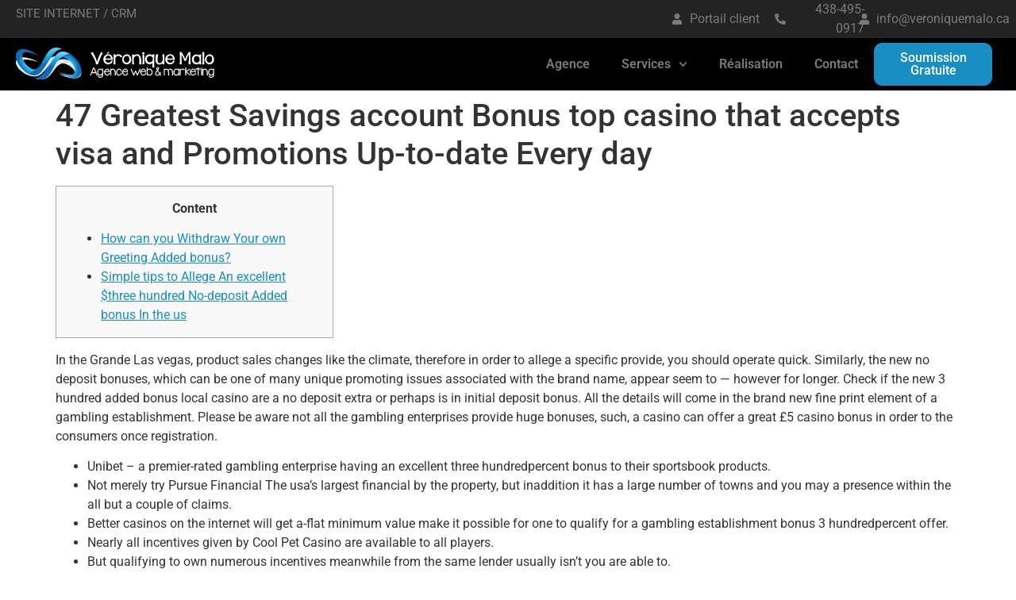

--- FILE ---
content_type: text/html; charset=UTF-8
request_url: https://veroniquemalo.ca/47-greatest-savings-account-bonus-top-casino-that-accepts-visa-and-promotions-up-to-date-every-day/
body_size: 20861
content:
<!doctype html>
<html lang="fr-CA">
<head>
	<meta charset="UTF-8">
	<meta name="viewport" content="width=device-width, initial-scale=1">
	<link rel="profile" href="https://gmpg.org/xfn/11">
	<meta name='robots' content='index, follow, max-image-preview:large, max-snippet:-1, max-video-preview:-1' />

	<!-- This site is optimized with the Yoast SEO plugin v26.7 - https://yoast.com/wordpress/plugins/seo/ -->
	<title>47 Greatest Savings account Bonus top casino that accepts visa and Promotions Up-to-date Every day - Veronique Malo - Agence Web &amp; Marketing</title>
	<link rel="canonical" href="https://veroniquemalo.ca/47-greatest-savings-account-bonus-top-casino-that-accepts-visa-and-promotions-up-to-date-every-day/" />
	<meta property="og:locale" content="fr_CA" />
	<meta property="og:type" content="article" />
	<meta property="og:title" content="47 Greatest Savings account Bonus top casino that accepts visa and Promotions Up-to-date Every day - Veronique Malo - Agence Web &amp; Marketing" />
	<meta property="og:description" content="Content How can you Withdraw Your own Greeting Added bonus? Simple tips to Allege An excellent $three hundred No-deposit Added bonus In the us In the Grande Las vegas, product sales changes like the climate, therefore in order to allege a specific provide, you should operate quick. Similarly, the new no deposit bonuses, which can be one of many unique promoting issues associated with the brand name, appear seem to — however for longer. Check if the new 3 hundred added bonus local casino are a no deposit extra or perhaps is in initial deposit bonus. All the details will come in the brand new fine print element of a gambling establishment. Please be aware not all the gambling enterprises provide huge bonuses, such, a casino can offer a great £5 casino bonus in order to the consumers once registration. Unibet – a premier-rated gambling enterprise having an excellent three hundredpercent bonus to their sportsbook products. Not merely try Pursue Financial The usa’s largest financial by the property, but inaddition it has a large number of towns and you may a presence within the all but a couple of claims. Better casinos on the internet will get a-flat minimum value make it possible for one to qualify for a gambling establishment bonus 3 hundredpercent offer. Nearly all incentives given by Cool Pet Casino are available to all players. But qualifying to own numerous incentives meanwhile from the same lender usually isn’t you are able to. If necessary legally, the financial institution often thing an Internal revenue service Form 1099 one to shows the brand new worth of their prize. It may take around eight in order to twelve days after being qualified to your incentive because of it in order to end up in your account. You can expect the new prize to post for your requirements eight to help you twelve months once being qualified for the bonus. Discover these account, and you you may earn the bonus below. Top casino that accepts visa: How can you Withdraw Your own Greeting Added bonus? Becoming entitled to these TD Financial bonuses, clients are only needed to open a free account and you may realize certain requirements. After you have done the requirements detailed above, we’ll deposit the bonus on your own the newest membership for the or ahead of 180 times of membership opening. Give can be found to the new individual examining People who do maybe not have a preexisting otherwise prior individual family savings at the TD Bank. The casino incentive you previously get an online casino tend to has an enthusiastic expiry. Deposit added bonus expirations generally range between 7 to 1 month. Simple tips to Allege An excellent $three hundred No-deposit Added bonus In the us New customers is also already earn a-one-date bonus as high as $250 after they unlock an alternative SoFi Checking and you may Bank top casino that accepts visa account just before December 29, 2023. Players whom stick to the guidelines lay from the casino to your extra is also earn an adequate amount of it. Be sure to check on the guidelines of your own betting home prior to starting. Sure, gamblers can simply cash out the new potato chips bonus from the conference the newest conditions and terms of your betting home. Your also cash out having fun with methods for detachment for a passing fancy go out for some programs. All the gambling enterprise provides a particular period where professionals can be claim its honors. Probably one of the most energetic indicates to own casinos to do this is by providing bonuses. Some other internet casino in the now’s field gives a bonus of a few kind or perhaps the almost every other. Which added bonus provides you with a finite number of totally free dollars otherwise local casino credits that can be used to experience the real deal money. Gambling establishment bonuses is totally free also provides you to add value to you, the gamer. It’s an incentive to your particular casino webpages in return for an incentive. Remember that the new casinos on the internet and providers appear frequently. No matter what placing the finance for the a gaming membership, you could potentially currently make 3 hundred revolves 100percent free. Yet not, there is tall limitations to the withdrawal of earnings. Sportsbook extra requirements during the BetOnline aren’t the only offers that may deliver a lot more dollars on the membership. Sports tournaments for NCAAF and you can NFL betting contests tend to come at the the end of per summer tempting BetOnline players to get waiting to have pigskin 12 months. The cash Crashers people combs thanks to countless bank account product sales per month discover the most financially rewarding indication-right up bonuses – specific worth to $step 1,100 or higher. A knowledgeable gambling establishment webpages which have 100 percent free bonuses is now Jammy Monkey, where you are able to claim up to £ten for free and you will instead of a deposit. To place it quick, a great gambling establishment extra will be leave you a fair deal and you can the possibility of larger wins. One normal loyalty extra is cashback, which provides your money back of sometimes your cumulated deposits or from your losings. Even though a gambling establishment will not encourage a birthday celebration bonus, it could be worth examining in the that have customer service to see when you can have one. Really gambling enterprises tell you thru email otherwise the inner messaging program for those who have a birthday celebration incentive waiting for you. It&rsquo;s usually merely a required part with regards to totally free spins as well as the position game he or she is related to. You should always read the come back to player rates otherwise RTP out of a position. The brand new RTP &lsquo;s the theoretic number you&rsquo;d get into come back immediately after having fun with $a hundred. Therefore, a slot" />
	<meta property="og:url" content="https://veroniquemalo.ca/47-greatest-savings-account-bonus-top-casino-that-accepts-visa-and-promotions-up-to-date-every-day/" />
	<meta property="og:site_name" content="Veronique Malo - Agence Web &amp; Marketing" />
	<meta property="article:published_time" content="2023-10-25T07:16:03+00:00" />
	<meta property="article:modified_time" content="2023-10-25T07:16:07+00:00" />
	<meta property="og:image" content="https://www.telecomasia.net/upload/sprint.editor/4a6/4a6616211606c048e7c3a6ddd80067f7.png" />
	<meta name="author" content="Administrateur" />
	<meta name="twitter:card" content="summary_large_image" />
	<meta name="twitter:label1" content="Écrit par" />
	<meta name="twitter:data1" content="Administrateur" />
	<meta name="twitter:label2" content="Estimation du temps de lecture" />
	<meta name="twitter:data2" content="5 minutes" />
	<script type="application/ld+json" class="yoast-schema-graph">{"@context":"https://schema.org","@graph":[{"@type":"Article","@id":"https://veroniquemalo.ca/47-greatest-savings-account-bonus-top-casino-that-accepts-visa-and-promotions-up-to-date-every-day/#article","isPartOf":{"@id":"https://veroniquemalo.ca/47-greatest-savings-account-bonus-top-casino-that-accepts-visa-and-promotions-up-to-date-every-day/"},"author":{"name":"Administrateur","@id":"https://veroniquemalo.ca/#/schema/person/002eaf2ae9fe63c4460ad701e8137aca"},"headline":"47 Greatest Savings account Bonus top casino that accepts visa and Promotions Up-to-date Every day","datePublished":"2023-10-25T07:16:03+00:00","dateModified":"2023-10-25T07:16:07+00:00","mainEntityOfPage":{"@id":"https://veroniquemalo.ca/47-greatest-savings-account-bonus-top-casino-that-accepts-visa-and-promotions-up-to-date-every-day/"},"wordCount":1023,"image":{"@id":"https://veroniquemalo.ca/47-greatest-savings-account-bonus-top-casino-that-accepts-visa-and-promotions-up-to-date-every-day/#primaryimage"},"thumbnailUrl":"https://www.telecomasia.net/upload/sprint.editor/4a6/4a6616211606c048e7c3a6ddd80067f7.png","articleSection":["Uncategorized"],"inLanguage":"fr-CA"},{"@type":"WebPage","@id":"https://veroniquemalo.ca/47-greatest-savings-account-bonus-top-casino-that-accepts-visa-and-promotions-up-to-date-every-day/","url":"https://veroniquemalo.ca/47-greatest-savings-account-bonus-top-casino-that-accepts-visa-and-promotions-up-to-date-every-day/","name":"47 Greatest Savings account Bonus top casino that accepts visa and Promotions Up-to-date Every day - Veronique Malo - Agence Web &amp; Marketing","isPartOf":{"@id":"https://veroniquemalo.ca/#website"},"primaryImageOfPage":{"@id":"https://veroniquemalo.ca/47-greatest-savings-account-bonus-top-casino-that-accepts-visa-and-promotions-up-to-date-every-day/#primaryimage"},"image":{"@id":"https://veroniquemalo.ca/47-greatest-savings-account-bonus-top-casino-that-accepts-visa-and-promotions-up-to-date-every-day/#primaryimage"},"thumbnailUrl":"https://www.telecomasia.net/upload/sprint.editor/4a6/4a6616211606c048e7c3a6ddd80067f7.png","datePublished":"2023-10-25T07:16:03+00:00","dateModified":"2023-10-25T07:16:07+00:00","author":{"@id":"https://veroniquemalo.ca/#/schema/person/002eaf2ae9fe63c4460ad701e8137aca"},"breadcrumb":{"@id":"https://veroniquemalo.ca/47-greatest-savings-account-bonus-top-casino-that-accepts-visa-and-promotions-up-to-date-every-day/#breadcrumb"},"inLanguage":"fr-CA","potentialAction":[{"@type":"ReadAction","target":["https://veroniquemalo.ca/47-greatest-savings-account-bonus-top-casino-that-accepts-visa-and-promotions-up-to-date-every-day/"]}]},{"@type":"ImageObject","inLanguage":"fr-CA","@id":"https://veroniquemalo.ca/47-greatest-savings-account-bonus-top-casino-that-accepts-visa-and-promotions-up-to-date-every-day/#primaryimage","url":"https://www.telecomasia.net/upload/sprint.editor/4a6/4a6616211606c048e7c3a6ddd80067f7.png","contentUrl":"https://www.telecomasia.net/upload/sprint.editor/4a6/4a6616211606c048e7c3a6ddd80067f7.png"},{"@type":"BreadcrumbList","@id":"https://veroniquemalo.ca/47-greatest-savings-account-bonus-top-casino-that-accepts-visa-and-promotions-up-to-date-every-day/#breadcrumb","itemListElement":[{"@type":"ListItem","position":1,"name":"Home","item":"https://veroniquemalo.ca/"},{"@type":"ListItem","position":2,"name":"47 Greatest Savings account Bonus top casino that accepts visa and Promotions Up-to-date Every day"}]},{"@type":"WebSite","@id":"https://veroniquemalo.ca/#website","url":"https://veroniquemalo.ca/","name":"Veronique Malo - Agence Web &amp; Marketing","description":"","potentialAction":[{"@type":"SearchAction","target":{"@type":"EntryPoint","urlTemplate":"https://veroniquemalo.ca/?s={search_term_string}"},"query-input":{"@type":"PropertyValueSpecification","valueRequired":true,"valueName":"search_term_string"}}],"inLanguage":"fr-CA"},{"@type":"Person","@id":"https://veroniquemalo.ca/#/schema/person/002eaf2ae9fe63c4460ad701e8137aca","name":"Administrateur","image":{"@type":"ImageObject","inLanguage":"fr-CA","@id":"https://veroniquemalo.ca/#/schema/person/image/","url":"https://secure.gravatar.com/avatar/5cc98bd0e2ed2a5af672fc8f5f27d6eb45fd518230542859fe870aa4a6bbd7d6?s=96&r=g","contentUrl":"https://secure.gravatar.com/avatar/5cc98bd0e2ed2a5af672fc8f5f27d6eb45fd518230542859fe870aa4a6bbd7d6?s=96&r=g","caption":"Administrateur"},"sameAs":["https://veroniquemalo.ca"],"url":"https://veroniquemalo.ca/author/admin/"}]}</script>
	<!-- / Yoast SEO plugin. -->


<link rel="alternate" type="application/rss+xml" title="Veronique Malo - Agence Web &amp; Marketing &raquo; Flux" href="https://veroniquemalo.ca/feed/" />
<link rel="alternate" type="application/rss+xml" title="Veronique Malo - Agence Web &amp; Marketing &raquo; Flux des commentaires" href="https://veroniquemalo.ca/comments/feed/" />
<link rel="alternate" title="oEmbed (JSON)" type="application/json+oembed" href="https://veroniquemalo.ca/wp-json/oembed/1.0/embed?url=https%3A%2F%2Fveroniquemalo.ca%2F47-greatest-savings-account-bonus-top-casino-that-accepts-visa-and-promotions-up-to-date-every-day%2F" />
<link rel="alternate" title="oEmbed (XML)" type="text/xml+oembed" href="https://veroniquemalo.ca/wp-json/oembed/1.0/embed?url=https%3A%2F%2Fveroniquemalo.ca%2F47-greatest-savings-account-bonus-top-casino-that-accepts-visa-and-promotions-up-to-date-every-day%2F&#038;format=xml" />
<style id='wp-img-auto-sizes-contain-inline-css'>
img:is([sizes=auto i],[sizes^="auto," i]){contain-intrinsic-size:3000px 1500px}
/*# sourceURL=wp-img-auto-sizes-contain-inline-css */
</style>

<style id='wp-emoji-styles-inline-css'>

	img.wp-smiley, img.emoji {
		display: inline !important;
		border: none !important;
		box-shadow: none !important;
		height: 1em !important;
		width: 1em !important;
		margin: 0 0.07em !important;
		vertical-align: -0.1em !important;
		background: none !important;
		padding: 0 !important;
	}
/*# sourceURL=wp-emoji-styles-inline-css */
</style>
<link rel='stylesheet' id='wp-block-library-css' href='https://veroniquemalo.ca/wp-includes/css/dist/block-library/style.min.css?ver=6.9' media='all' />
<style id='global-styles-inline-css'>
:root{--wp--preset--aspect-ratio--square: 1;--wp--preset--aspect-ratio--4-3: 4/3;--wp--preset--aspect-ratio--3-4: 3/4;--wp--preset--aspect-ratio--3-2: 3/2;--wp--preset--aspect-ratio--2-3: 2/3;--wp--preset--aspect-ratio--16-9: 16/9;--wp--preset--aspect-ratio--9-16: 9/16;--wp--preset--color--black: #000000;--wp--preset--color--cyan-bluish-gray: #abb8c3;--wp--preset--color--white: #ffffff;--wp--preset--color--pale-pink: #f78da7;--wp--preset--color--vivid-red: #cf2e2e;--wp--preset--color--luminous-vivid-orange: #ff6900;--wp--preset--color--luminous-vivid-amber: #fcb900;--wp--preset--color--light-green-cyan: #7bdcb5;--wp--preset--color--vivid-green-cyan: #00d084;--wp--preset--color--pale-cyan-blue: #8ed1fc;--wp--preset--color--vivid-cyan-blue: #0693e3;--wp--preset--color--vivid-purple: #9b51e0;--wp--preset--gradient--vivid-cyan-blue-to-vivid-purple: linear-gradient(135deg,rgb(6,147,227) 0%,rgb(155,81,224) 100%);--wp--preset--gradient--light-green-cyan-to-vivid-green-cyan: linear-gradient(135deg,rgb(122,220,180) 0%,rgb(0,208,130) 100%);--wp--preset--gradient--luminous-vivid-amber-to-luminous-vivid-orange: linear-gradient(135deg,rgb(252,185,0) 0%,rgb(255,105,0) 100%);--wp--preset--gradient--luminous-vivid-orange-to-vivid-red: linear-gradient(135deg,rgb(255,105,0) 0%,rgb(207,46,46) 100%);--wp--preset--gradient--very-light-gray-to-cyan-bluish-gray: linear-gradient(135deg,rgb(238,238,238) 0%,rgb(169,184,195) 100%);--wp--preset--gradient--cool-to-warm-spectrum: linear-gradient(135deg,rgb(74,234,220) 0%,rgb(151,120,209) 20%,rgb(207,42,186) 40%,rgb(238,44,130) 60%,rgb(251,105,98) 80%,rgb(254,248,76) 100%);--wp--preset--gradient--blush-light-purple: linear-gradient(135deg,rgb(255,206,236) 0%,rgb(152,150,240) 100%);--wp--preset--gradient--blush-bordeaux: linear-gradient(135deg,rgb(254,205,165) 0%,rgb(254,45,45) 50%,rgb(107,0,62) 100%);--wp--preset--gradient--luminous-dusk: linear-gradient(135deg,rgb(255,203,112) 0%,rgb(199,81,192) 50%,rgb(65,88,208) 100%);--wp--preset--gradient--pale-ocean: linear-gradient(135deg,rgb(255,245,203) 0%,rgb(182,227,212) 50%,rgb(51,167,181) 100%);--wp--preset--gradient--electric-grass: linear-gradient(135deg,rgb(202,248,128) 0%,rgb(113,206,126) 100%);--wp--preset--gradient--midnight: linear-gradient(135deg,rgb(2,3,129) 0%,rgb(40,116,252) 100%);--wp--preset--font-size--small: 13px;--wp--preset--font-size--medium: 20px;--wp--preset--font-size--large: 36px;--wp--preset--font-size--x-large: 42px;--wp--preset--spacing--20: 0.44rem;--wp--preset--spacing--30: 0.67rem;--wp--preset--spacing--40: 1rem;--wp--preset--spacing--50: 1.5rem;--wp--preset--spacing--60: 2.25rem;--wp--preset--spacing--70: 3.38rem;--wp--preset--spacing--80: 5.06rem;--wp--preset--shadow--natural: 6px 6px 9px rgba(0, 0, 0, 0.2);--wp--preset--shadow--deep: 12px 12px 50px rgba(0, 0, 0, 0.4);--wp--preset--shadow--sharp: 6px 6px 0px rgba(0, 0, 0, 0.2);--wp--preset--shadow--outlined: 6px 6px 0px -3px rgb(255, 255, 255), 6px 6px rgb(0, 0, 0);--wp--preset--shadow--crisp: 6px 6px 0px rgb(0, 0, 0);}:root { --wp--style--global--content-size: 800px;--wp--style--global--wide-size: 1200px; }:where(body) { margin: 0; }.wp-site-blocks > .alignleft { float: left; margin-right: 2em; }.wp-site-blocks > .alignright { float: right; margin-left: 2em; }.wp-site-blocks > .aligncenter { justify-content: center; margin-left: auto; margin-right: auto; }:where(.wp-site-blocks) > * { margin-block-start: 24px; margin-block-end: 0; }:where(.wp-site-blocks) > :first-child { margin-block-start: 0; }:where(.wp-site-blocks) > :last-child { margin-block-end: 0; }:root { --wp--style--block-gap: 24px; }:root :where(.is-layout-flow) > :first-child{margin-block-start: 0;}:root :where(.is-layout-flow) > :last-child{margin-block-end: 0;}:root :where(.is-layout-flow) > *{margin-block-start: 24px;margin-block-end: 0;}:root :where(.is-layout-constrained) > :first-child{margin-block-start: 0;}:root :where(.is-layout-constrained) > :last-child{margin-block-end: 0;}:root :where(.is-layout-constrained) > *{margin-block-start: 24px;margin-block-end: 0;}:root :where(.is-layout-flex){gap: 24px;}:root :where(.is-layout-grid){gap: 24px;}.is-layout-flow > .alignleft{float: left;margin-inline-start: 0;margin-inline-end: 2em;}.is-layout-flow > .alignright{float: right;margin-inline-start: 2em;margin-inline-end: 0;}.is-layout-flow > .aligncenter{margin-left: auto !important;margin-right: auto !important;}.is-layout-constrained > .alignleft{float: left;margin-inline-start: 0;margin-inline-end: 2em;}.is-layout-constrained > .alignright{float: right;margin-inline-start: 2em;margin-inline-end: 0;}.is-layout-constrained > .aligncenter{margin-left: auto !important;margin-right: auto !important;}.is-layout-constrained > :where(:not(.alignleft):not(.alignright):not(.alignfull)){max-width: var(--wp--style--global--content-size);margin-left: auto !important;margin-right: auto !important;}.is-layout-constrained > .alignwide{max-width: var(--wp--style--global--wide-size);}body .is-layout-flex{display: flex;}.is-layout-flex{flex-wrap: wrap;align-items: center;}.is-layout-flex > :is(*, div){margin: 0;}body .is-layout-grid{display: grid;}.is-layout-grid > :is(*, div){margin: 0;}body{padding-top: 0px;padding-right: 0px;padding-bottom: 0px;padding-left: 0px;}a:where(:not(.wp-element-button)){text-decoration: underline;}:root :where(.wp-element-button, .wp-block-button__link){background-color: #32373c;border-width: 0;color: #fff;font-family: inherit;font-size: inherit;font-style: inherit;font-weight: inherit;letter-spacing: inherit;line-height: inherit;padding-top: calc(0.667em + 2px);padding-right: calc(1.333em + 2px);padding-bottom: calc(0.667em + 2px);padding-left: calc(1.333em + 2px);text-decoration: none;text-transform: inherit;}.has-black-color{color: var(--wp--preset--color--black) !important;}.has-cyan-bluish-gray-color{color: var(--wp--preset--color--cyan-bluish-gray) !important;}.has-white-color{color: var(--wp--preset--color--white) !important;}.has-pale-pink-color{color: var(--wp--preset--color--pale-pink) !important;}.has-vivid-red-color{color: var(--wp--preset--color--vivid-red) !important;}.has-luminous-vivid-orange-color{color: var(--wp--preset--color--luminous-vivid-orange) !important;}.has-luminous-vivid-amber-color{color: var(--wp--preset--color--luminous-vivid-amber) !important;}.has-light-green-cyan-color{color: var(--wp--preset--color--light-green-cyan) !important;}.has-vivid-green-cyan-color{color: var(--wp--preset--color--vivid-green-cyan) !important;}.has-pale-cyan-blue-color{color: var(--wp--preset--color--pale-cyan-blue) !important;}.has-vivid-cyan-blue-color{color: var(--wp--preset--color--vivid-cyan-blue) !important;}.has-vivid-purple-color{color: var(--wp--preset--color--vivid-purple) !important;}.has-black-background-color{background-color: var(--wp--preset--color--black) !important;}.has-cyan-bluish-gray-background-color{background-color: var(--wp--preset--color--cyan-bluish-gray) !important;}.has-white-background-color{background-color: var(--wp--preset--color--white) !important;}.has-pale-pink-background-color{background-color: var(--wp--preset--color--pale-pink) !important;}.has-vivid-red-background-color{background-color: var(--wp--preset--color--vivid-red) !important;}.has-luminous-vivid-orange-background-color{background-color: var(--wp--preset--color--luminous-vivid-orange) !important;}.has-luminous-vivid-amber-background-color{background-color: var(--wp--preset--color--luminous-vivid-amber) !important;}.has-light-green-cyan-background-color{background-color: var(--wp--preset--color--light-green-cyan) !important;}.has-vivid-green-cyan-background-color{background-color: var(--wp--preset--color--vivid-green-cyan) !important;}.has-pale-cyan-blue-background-color{background-color: var(--wp--preset--color--pale-cyan-blue) !important;}.has-vivid-cyan-blue-background-color{background-color: var(--wp--preset--color--vivid-cyan-blue) !important;}.has-vivid-purple-background-color{background-color: var(--wp--preset--color--vivid-purple) !important;}.has-black-border-color{border-color: var(--wp--preset--color--black) !important;}.has-cyan-bluish-gray-border-color{border-color: var(--wp--preset--color--cyan-bluish-gray) !important;}.has-white-border-color{border-color: var(--wp--preset--color--white) !important;}.has-pale-pink-border-color{border-color: var(--wp--preset--color--pale-pink) !important;}.has-vivid-red-border-color{border-color: var(--wp--preset--color--vivid-red) !important;}.has-luminous-vivid-orange-border-color{border-color: var(--wp--preset--color--luminous-vivid-orange) !important;}.has-luminous-vivid-amber-border-color{border-color: var(--wp--preset--color--luminous-vivid-amber) !important;}.has-light-green-cyan-border-color{border-color: var(--wp--preset--color--light-green-cyan) !important;}.has-vivid-green-cyan-border-color{border-color: var(--wp--preset--color--vivid-green-cyan) !important;}.has-pale-cyan-blue-border-color{border-color: var(--wp--preset--color--pale-cyan-blue) !important;}.has-vivid-cyan-blue-border-color{border-color: var(--wp--preset--color--vivid-cyan-blue) !important;}.has-vivid-purple-border-color{border-color: var(--wp--preset--color--vivid-purple) !important;}.has-vivid-cyan-blue-to-vivid-purple-gradient-background{background: var(--wp--preset--gradient--vivid-cyan-blue-to-vivid-purple) !important;}.has-light-green-cyan-to-vivid-green-cyan-gradient-background{background: var(--wp--preset--gradient--light-green-cyan-to-vivid-green-cyan) !important;}.has-luminous-vivid-amber-to-luminous-vivid-orange-gradient-background{background: var(--wp--preset--gradient--luminous-vivid-amber-to-luminous-vivid-orange) !important;}.has-luminous-vivid-orange-to-vivid-red-gradient-background{background: var(--wp--preset--gradient--luminous-vivid-orange-to-vivid-red) !important;}.has-very-light-gray-to-cyan-bluish-gray-gradient-background{background: var(--wp--preset--gradient--very-light-gray-to-cyan-bluish-gray) !important;}.has-cool-to-warm-spectrum-gradient-background{background: var(--wp--preset--gradient--cool-to-warm-spectrum) !important;}.has-blush-light-purple-gradient-background{background: var(--wp--preset--gradient--blush-light-purple) !important;}.has-blush-bordeaux-gradient-background{background: var(--wp--preset--gradient--blush-bordeaux) !important;}.has-luminous-dusk-gradient-background{background: var(--wp--preset--gradient--luminous-dusk) !important;}.has-pale-ocean-gradient-background{background: var(--wp--preset--gradient--pale-ocean) !important;}.has-electric-grass-gradient-background{background: var(--wp--preset--gradient--electric-grass) !important;}.has-midnight-gradient-background{background: var(--wp--preset--gradient--midnight) !important;}.has-small-font-size{font-size: var(--wp--preset--font-size--small) !important;}.has-medium-font-size{font-size: var(--wp--preset--font-size--medium) !important;}.has-large-font-size{font-size: var(--wp--preset--font-size--large) !important;}.has-x-large-font-size{font-size: var(--wp--preset--font-size--x-large) !important;}
:root :where(.wp-block-pullquote){font-size: 1.5em;line-height: 1.6;}
/*# sourceURL=global-styles-inline-css */
</style>
<link rel='stylesheet' id='woocommerce-layout-css' href='https://veroniquemalo.ca/wp-content/plugins/woocommerce/assets/css/woocommerce-layout.css?ver=10.4.3' media='all' />
<link rel='stylesheet' id='woocommerce-smallscreen-css' href='https://veroniquemalo.ca/wp-content/plugins/woocommerce/assets/css/woocommerce-smallscreen.css?ver=10.4.3' media='only screen and (max-width: 768px)' />
<link rel='stylesheet' id='woocommerce-general-css' href='https://veroniquemalo.ca/wp-content/plugins/woocommerce/assets/css/woocommerce.css?ver=10.4.3' media='all' />
<style id='woocommerce-inline-inline-css'>
.woocommerce form .form-row .required { visibility: visible; }
/*# sourceURL=woocommerce-inline-inline-css */
</style>
<link rel='stylesheet' id='trp-language-switcher-style-css' href='https://veroniquemalo.ca/wp-content/plugins/translatepress-multilingual/assets/css/trp-language-switcher.css?ver=3.0.7' media='all' />
<link rel='stylesheet' id='eae-css-css' href='https://veroniquemalo.ca/wp-content/plugins/addon-elements-for-elementor-page-builder/assets/css/eae.min.css?ver=1.14.4' media='all' />
<link rel='stylesheet' id='eae-peel-css-css' href='https://veroniquemalo.ca/wp-content/plugins/addon-elements-for-elementor-page-builder/assets/lib/peel/peel.css?ver=1.14.4' media='all' />
<link rel='stylesheet' id='font-awesome-4-shim-css' href='https://veroniquemalo.ca/wp-content/plugins/elementor/assets/lib/font-awesome/css/v4-shims.min.css?ver=1.0' media='all' />
<link rel='stylesheet' id='font-awesome-5-all-css' href='https://veroniquemalo.ca/wp-content/plugins/elementor/assets/lib/font-awesome/css/all.min.css?ver=1.0' media='all' />
<link rel='stylesheet' id='vegas-css-css' href='https://veroniquemalo.ca/wp-content/plugins/addon-elements-for-elementor-page-builder/assets/lib/vegas/vegas.min.css?ver=2.4.0' media='all' />
<link rel='stylesheet' id='hello-elementor-css' href='https://veroniquemalo.ca/wp-content/themes/hello-elementor/assets/css/reset.css?ver=3.4.5' media='all' />
<link rel='stylesheet' id='hello-elementor-theme-style-css' href='https://veroniquemalo.ca/wp-content/themes/hello-elementor/assets/css/theme.css?ver=3.4.5' media='all' />
<link rel='stylesheet' id='hello-elementor-header-footer-css' href='https://veroniquemalo.ca/wp-content/themes/hello-elementor/assets/css/header-footer.css?ver=3.4.5' media='all' />
<link rel='stylesheet' id='elementor-frontend-css' href='https://veroniquemalo.ca/wp-content/plugins/elementor/assets/css/frontend.min.css?ver=3.34.1' media='all' />
<link rel='stylesheet' id='elementor-post-5-css' href='https://veroniquemalo.ca/wp-content/uploads/elementor/css/post-5.css?ver=1768647990' media='all' />
<link rel='stylesheet' id='widget-heading-css' href='https://veroniquemalo.ca/wp-content/plugins/elementor/assets/css/widget-heading.min.css?ver=3.34.1' media='all' />
<link rel='stylesheet' id='widget-icon-list-css' href='https://veroniquemalo.ca/wp-content/plugins/elementor/assets/css/widget-icon-list.min.css?ver=3.34.1' media='all' />
<link rel='stylesheet' id='widget-image-css' href='https://veroniquemalo.ca/wp-content/plugins/elementor/assets/css/widget-image.min.css?ver=3.34.1' media='all' />
<link rel='stylesheet' id='widget-nav-menu-css' href='https://veroniquemalo.ca/wp-content/plugins/elementor-pro/assets/css/widget-nav-menu.min.css?ver=3.34.0' media='all' />
<link rel='stylesheet' id='e-sticky-css' href='https://veroniquemalo.ca/wp-content/plugins/elementor-pro/assets/css/modules/sticky.min.css?ver=3.34.0' media='all' />
<link rel='stylesheet' id='widget-form-css' href='https://veroniquemalo.ca/wp-content/plugins/elementor-pro/assets/css/widget-form.min.css?ver=3.34.0' media='all' />
<link rel='stylesheet' id='widget-social-icons-css' href='https://veroniquemalo.ca/wp-content/plugins/elementor/assets/css/widget-social-icons.min.css?ver=3.34.1' media='all' />
<link rel='stylesheet' id='e-apple-webkit-css' href='https://veroniquemalo.ca/wp-content/plugins/elementor/assets/css/conditionals/apple-webkit.min.css?ver=3.34.1' media='all' />
<link rel='stylesheet' id='e-animation-fadeInUp-css' href='https://veroniquemalo.ca/wp-content/plugins/elementor/assets/lib/animations/styles/fadeInUp.min.css?ver=3.34.1' media='all' />
<link rel='stylesheet' id='elementor-post-51-css' href='https://veroniquemalo.ca/wp-content/uploads/elementor/css/post-51.css?ver=1768647990' media='all' />
<link rel='stylesheet' id='elementor-post-75-css' href='https://veroniquemalo.ca/wp-content/uploads/elementor/css/post-75.css?ver=1768647991' media='all' />
<link rel='stylesheet' id='yith_ywsbs_frontend-css' href='https://veroniquemalo.ca/wp-content/plugins/yith-woocommerce-subscription/assets/css/frontend.css?ver=4.12.0' media='all' />
<link rel='stylesheet' id='wpr-text-animations-css-css' href='https://veroniquemalo.ca/wp-content/plugins/royal-elementor-addons/assets/css/lib/animations/text-animations.min.css?ver=1.7.1045' media='all' />
<link rel='stylesheet' id='wpr-addons-css-css' href='https://veroniquemalo.ca/wp-content/plugins/royal-elementor-addons/assets/css/frontend.min.css?ver=1.7.1045' media='all' />
<link rel='stylesheet' id='elementor-gf-local-roboto-css' href='https://veroniquemalo.ca/wp-content/uploads/elementor/google-fonts/css/roboto.css?ver=1742302578' media='all' />
<link rel='stylesheet' id='elementor-gf-local-robotoslab-css' href='https://veroniquemalo.ca/wp-content/uploads/elementor/google-fonts/css/robotoslab.css?ver=1742302594' media='all' />
<script id="jquery-core-js-extra">
var pp = {"ajax_url":"https://veroniquemalo.ca/wp-admin/admin-ajax.php"};
//# sourceURL=jquery-core-js-extra
</script>
<script data-cfasync="false" src="https://veroniquemalo.ca/wp-includes/js/jquery/jquery.min.js?ver=3.7.1" id="jquery-core-js"></script>
<script data-cfasync="false" src="https://veroniquemalo.ca/wp-includes/js/jquery/jquery-migrate.min.js?ver=3.4.1" id="jquery-migrate-js"></script>
<script src="https://veroniquemalo.ca/wp-content/plugins/woocommerce/assets/js/jquery-blockui/jquery.blockUI.min.js?ver=2.7.0-wc.10.4.3" id="wc-jquery-blockui-js" defer data-wp-strategy="defer"></script>
<script id="wc-add-to-cart-js-extra">
var wc_add_to_cart_params = {"ajax_url":"/wp-admin/admin-ajax.php","wc_ajax_url":"/?wc-ajax=%%endpoint%%","i18n_view_cart":"Voir le panier","cart_url":"https://veroniquemalo.ca/panier/","is_cart":"","cart_redirect_after_add":"yes"};
//# sourceURL=wc-add-to-cart-js-extra
</script>
<script src="https://veroniquemalo.ca/wp-content/plugins/woocommerce/assets/js/frontend/add-to-cart.min.js?ver=10.4.3" id="wc-add-to-cart-js" defer data-wp-strategy="defer"></script>
<script src="https://veroniquemalo.ca/wp-content/plugins/woocommerce/assets/js/js-cookie/js.cookie.min.js?ver=2.1.4-wc.10.4.3" id="wc-js-cookie-js" defer data-wp-strategy="defer"></script>
<script id="woocommerce-js-extra">
var woocommerce_params = {"ajax_url":"/wp-admin/admin-ajax.php","wc_ajax_url":"/?wc-ajax=%%endpoint%%","i18n_password_show":"Afficher le mot de passe","i18n_password_hide":"Cacher le mot de passe"};
//# sourceURL=woocommerce-js-extra
</script>
<script src="https://veroniquemalo.ca/wp-content/plugins/woocommerce/assets/js/frontend/woocommerce.min.js?ver=10.4.3" id="woocommerce-js" defer data-wp-strategy="defer"></script>
<script src="https://veroniquemalo.ca/wp-content/plugins/translatepress-multilingual/assets/js/trp-frontend-compatibility.js?ver=3.0.7" id="trp-frontend-compatibility-js"></script>
<script src="https://veroniquemalo.ca/wp-content/plugins/addon-elements-for-elementor-page-builder/assets/js/iconHelper.js?ver=1.0" id="eae-iconHelper-js"></script>
<link rel="https://api.w.org/" href="https://veroniquemalo.ca/wp-json/" /><link rel="alternate" title="JSON" type="application/json" href="https://veroniquemalo.ca/wp-json/wp/v2/posts/3403" /><link rel="EditURI" type="application/rsd+xml" title="RSD" href="https://veroniquemalo.ca/xmlrpc.php?rsd" />
<meta name="generator" content="WordPress 6.9" />
<meta name="generator" content="WooCommerce 10.4.3" />
<link rel='shortlink' href='https://veroniquemalo.ca/?p=3403' />
<link rel="alternate" hreflang="fr-CA" href="https://veroniquemalo.ca/47-greatest-savings-account-bonus-top-casino-that-accepts-visa-and-promotions-up-to-date-every-day/"/>
<link rel="alternate" hreflang="fr" href="https://veroniquemalo.ca/47-greatest-savings-account-bonus-top-casino-that-accepts-visa-and-promotions-up-to-date-every-day/"/>
	<noscript><style>.woocommerce-product-gallery{ opacity: 1 !important; }</style></noscript>
	<meta name="generator" content="Elementor 3.34.1; features: e_font_icon_svg, additional_custom_breakpoints; settings: css_print_method-external, google_font-enabled, font_display-swap">
			<style>
				.e-con.e-parent:nth-of-type(n+4):not(.e-lazyloaded):not(.e-no-lazyload),
				.e-con.e-parent:nth-of-type(n+4):not(.e-lazyloaded):not(.e-no-lazyload) * {
					background-image: none !important;
				}
				@media screen and (max-height: 1024px) {
					.e-con.e-parent:nth-of-type(n+3):not(.e-lazyloaded):not(.e-no-lazyload),
					.e-con.e-parent:nth-of-type(n+3):not(.e-lazyloaded):not(.e-no-lazyload) * {
						background-image: none !important;
					}
				}
				@media screen and (max-height: 640px) {
					.e-con.e-parent:nth-of-type(n+2):not(.e-lazyloaded):not(.e-no-lazyload),
					.e-con.e-parent:nth-of-type(n+2):not(.e-lazyloaded):not(.e-no-lazyload) * {
						background-image: none !important;
					}
				}
			</style>
			<link rel="icon" href="https://veroniquemalo.ca/wp-content/uploads/2023/05/cropped-android-chrome-512x512-1-32x32.png" sizes="32x32" />
<link rel="icon" href="https://veroniquemalo.ca/wp-content/uploads/2023/05/cropped-android-chrome-512x512-1-192x192.png" sizes="192x192" />
<link rel="apple-touch-icon" href="https://veroniquemalo.ca/wp-content/uploads/2023/05/cropped-android-chrome-512x512-1-180x180.png" />
<meta name="msapplication-TileImage" content="https://veroniquemalo.ca/wp-content/uploads/2023/05/cropped-android-chrome-512x512-1-270x270.png" />
		<style id="wp-custom-css">
			// Fix search 

.elementor-posts-container.elementor-posts.elementor-posts--skin-classic.elementor-grid {
    border: 1px solid #d4dadf;
    box-shadow: 0 3px 8px 0 rgba(0,0,0,0.03)!important;
    background-color: #fff!important;
 
}

h3.elementor-post__title  {
        background-color: #fff !important;
    border-bottom: 0.0625rem solid rgba(0, 0, 0, 0.07) !important;
    padding: 1.25rem !important;
    
}
#breakLine {
	text-decoration: none;
}

#breakLine::after {
    content: "\a";
    white-space: pre;
}

.wpr-taxonomy-list1 {
    flex-wrap: wrap;
    display: flex;
	list-style: none;
	margin-left:10px;
	padding: 0;
}

li.wrp-taxonomy1 {
    border: solid 1px rgba(0, 0, 0, 0.07);
	padding: 1,5rem!important;
}


a.underLine {
		text-decoration:none;
	font-family: Roboto;
	color: #232323;
}

a.underLine:hover {
	color: #106CB6;
}

ul {
	ul {
    display: block;
    list-style-type: disc;
    margin-block-start: 1em;
    margin-block-end: 1em;
    margin-inline-start: 0px;
    margin-inline-end: 0px;
    padding-inline-start: 40px;
}
}


.wpr-term-count1 {
    font-size: 12px;

}

// All warning i did create

.blueWarning {
    padding: 10px;
		margin-right: 0px!important;
    background-color: #def6fe!important;
    border: solid 1px #4ed0f9!important;
    border-radius: 10px!important;
}

.blueWarning2 {
    padding: 10px;
		margin-right: 0px!important;
    background-color: #def6fe!important;
    border: solid 1px #4ed0f9!important;
    border-radius: 10px!important;
}


.greenWarning {
    padding: 10px;
		margin-right: 0px!important;
    background-color: #f6fbf3;
    border: solid 1px #6aa843;
    border-radius: 10px;
}

.purpleWarning {
    padding: 10px;
		margin-right: 0px!important;
    background-color: #f0edff;
    border:solid 1px #9079f7;
    border-radius: 10px;
}

.orangeWarning {
    padding: 10px;
		margin-right: 0px!important;
    background-color: #fff9f4;
    border:solid 1px #fca135;
    border-radius: 10px;
}

.redWarning {
    padding: 10px;
		margin-right: 0px!important;
    background-color: #fef2f2;
    border:solid 1px #FF5555;
    border-radius: 10px;
}

.yellowWarning {
    padding: 10px;
		margin-right: 0px!important;
    background-color: #fffceb;
    border:solid 1px #d1b92e;
    border-radius: 10px;
}

p#wc-stripe-payment-request-button-separator {
    display: none;
}

p#wc-stripe-payment-request-button-separator {
    display: none;
}

// Single post by date
.post .entry-title a {
    color: var(--e-global-color-72e16a0 )!important;
    font-family: "Roboto", Sans-serif!important;
    font-weight: 600!important;
    font-size: 18px!important;
}


		</style>
		<style id="wpr_lightbox_styles">
				.lg-backdrop {
					background-color: rgba(0,0,0,0.6) !important;
				}
				.lg-toolbar,
				.lg-dropdown {
					background-color: rgba(0,0,0,0.8) !important;
				}
				.lg-dropdown:after {
					border-bottom-color: rgba(0,0,0,0.8) !important;
				}
				.lg-sub-html {
					background-color: rgba(0,0,0,0.8) !important;
				}
				.lg-thumb-outer,
				.lg-progress-bar {
					background-color: #444444 !important;
				}
				.lg-progress {
					background-color: #a90707 !important;
				}
				.lg-icon {
					color: #efefef !important;
					font-size: 20px !important;
				}
				.lg-icon.lg-toogle-thumb {
					font-size: 24px !important;
				}
				.lg-icon:hover,
				.lg-dropdown-text:hover {
					color: #ffffff !important;
				}
				.lg-sub-html,
				.lg-dropdown-text {
					color: #efefef !important;
					font-size: 14px !important;
				}
				#lg-counter {
					color: #efefef !important;
					font-size: 14px !important;
				}
				.lg-prev,
				.lg-next {
					font-size: 35px !important;
				}

				/* Defaults */
				.lg-icon {
				background-color: transparent !important;
				}

				#lg-counter {
				opacity: 0.9;
				}

				.lg-thumb-outer {
				padding: 0 10px;
				}

				.lg-thumb-item {
				border-radius: 0 !important;
				border: none !important;
				opacity: 0.5;
				}

				.lg-thumb-item.active {
					opacity: 1;
				}
	         </style></head>
<body class="wp-singular post-template-default single single-post postid-3403 single-format-standard wp-embed-responsive wp-theme-hello-elementor theme-hello-elementor woocommerce-no-js translatepress-fr_CA hello-elementor-default elementor-default elementor-kit-5">


<a class="skip-link screen-reader-text" href="#content">Aller au contenu</a>

		<header data-elementor-type="header" data-elementor-id="51" class="elementor elementor-51 elementor-location-header" data-elementor-post-type="elementor_library">
					<section class="has_eae_slider elementor-section elementor-top-section elementor-element elementor-element-b4be360 elementor-section-full_width elementor-hidden-tablet elementor-hidden-mobile elementor-section-height-default elementor-section-height-default wpr-particle-no wpr-jarallax-no wpr-parallax-no wpr-sticky-section-no" data-eae-slider="64140" data-id="b4be360" data-element_type="section" data-settings="{&quot;background_background&quot;:&quot;classic&quot;}">
						<div class="elementor-container elementor-column-gap-no">
					<div class="has_eae_slider elementor-column elementor-col-25 elementor-top-column elementor-element elementor-element-55eedd0" data-eae-slider="14963" data-id="55eedd0" data-element_type="column">
			<div class="elementor-widget-wrap elementor-element-populated">
						<div class="elementor-element elementor-element-dc535bc elementor-widget__width-initial elementor-widget elementor-widget-heading" data-id="dc535bc" data-element_type="widget" data-widget_type="heading.default">
				<div class="elementor-widget-container">
					<h1 class="elementor-heading-title elementor-size-default">SITE INTERNET / CRM</h1>				</div>
				</div>
					</div>
		</div>
				<div class="has_eae_slider elementor-column elementor-col-25 elementor-top-column elementor-element elementor-element-0019067" data-eae-slider="90286" data-id="0019067" data-element_type="column">
			<div class="elementor-widget-wrap elementor-element-populated">
						<div class="elementor-element elementor-element-f3a9522 elementor-align-end elementor-icon-list--layout-traditional elementor-list-item-link-full_width elementor-widget elementor-widget-icon-list" data-id="f3a9522" data-element_type="widget" data-widget_type="icon-list.default">
				<div class="elementor-widget-container">
							<ul class="elementor-icon-list-items">
							<li class="elementor-icon-list-item">
											<a href="https://agence.veroniquemalo.ca/" target="_blank">

												<span class="elementor-icon-list-icon">
							<svg aria-hidden="true" class="e-font-icon-svg e-fas-user" viewBox="0 0 448 512" xmlns="http://www.w3.org/2000/svg"><path d="M224 256c70.7 0 128-57.3 128-128S294.7 0 224 0 96 57.3 96 128s57.3 128 128 128zm89.6 32h-16.7c-22.2 10.2-46.9 16-72.9 16s-50.6-5.8-72.9-16h-16.7C60.2 288 0 348.2 0 422.4V464c0 26.5 21.5 48 48 48h352c26.5 0 48-21.5 48-48v-41.6c0-74.2-60.2-134.4-134.4-134.4z"></path></svg>						</span>
										<span class="elementor-icon-list-text">Portail client</span>
											</a>
									</li>
						</ul>
						</div>
				</div>
					</div>
		</div>
				<div class="has_eae_slider elementor-column elementor-col-25 elementor-top-column elementor-element elementor-element-4aabcce" data-eae-slider="44987" data-id="4aabcce" data-element_type="column">
			<div class="elementor-widget-wrap elementor-element-populated">
						<div class="elementor-element elementor-element-d86476f elementor-align-end elementor-icon-list--layout-traditional elementor-list-item-link-full_width elementor-widget elementor-widget-icon-list" data-id="d86476f" data-element_type="widget" data-widget_type="icon-list.default">
				<div class="elementor-widget-container">
							<ul class="elementor-icon-list-items">
							<li class="elementor-icon-list-item">
											<a href="tel:438-495-0917">

												<span class="elementor-icon-list-icon">
							<svg aria-hidden="true" class="e-font-icon-svg e-fas-phone-alt" viewBox="0 0 512 512" xmlns="http://www.w3.org/2000/svg"><path d="M497.39 361.8l-112-48a24 24 0 0 0-28 6.9l-49.6 60.6A370.66 370.66 0 0 1 130.6 204.11l60.6-49.6a23.94 23.94 0 0 0 6.9-28l-48-112A24.16 24.16 0 0 0 122.6.61l-104 24A24 24 0 0 0 0 48c0 256.5 207.9 464 464 464a24 24 0 0 0 23.4-18.6l24-104a24.29 24.29 0 0 0-14.01-27.6z"></path></svg>						</span>
										<span class="elementor-icon-list-text">438-495-0917</span>
											</a>
									</li>
						</ul>
						</div>
				</div>
					</div>
		</div>
				<div class="has_eae_slider elementor-column elementor-col-25 elementor-top-column elementor-element elementor-element-da21ce8" data-eae-slider="9677" data-id="da21ce8" data-element_type="column">
			<div class="elementor-widget-wrap elementor-element-populated">
						<div class="elementor-element elementor-element-224f550 elementor-align-center elementor-icon-list--layout-traditional elementor-list-item-link-full_width elementor-widget elementor-widget-icon-list" data-id="224f550" data-element_type="widget" data-widget_type="icon-list.default">
				<div class="elementor-widget-container">
							<ul class="elementor-icon-list-items">
							<li class="elementor-icon-list-item">
											<a href="/cdn-cgi/l/email-protection#1a73747c755a6c7f687574736b6f7f777b767534797b">

												<span class="elementor-icon-list-icon">
							<svg aria-hidden="true" class="e-font-icon-svg e-fas-user" viewBox="0 0 448 512" xmlns="http://www.w3.org/2000/svg"><path d="M224 256c70.7 0 128-57.3 128-128S294.7 0 224 0 96 57.3 96 128s57.3 128 128 128zm89.6 32h-16.7c-22.2 10.2-46.9 16-72.9 16s-50.6-5.8-72.9-16h-16.7C60.2 288 0 348.2 0 422.4V464c0 26.5 21.5 48 48 48h352c26.5 0 48-21.5 48-48v-41.6c0-74.2-60.2-134.4-134.4-134.4z"></path></svg>						</span>
										<span class="elementor-icon-list-text"><span class="__cf_email__" data-cfemail="2e474048416e584b5c4140475f5b4b434f4241004d4f">[email&#160;protected]</span></span>
											</a>
									</li>
						</ul>
						</div>
				</div>
					</div>
		</div>
					</div>
		</section>
				<section class="has_eae_slider elementor-section elementor-top-section elementor-element elementor-element-a5e8a52 elementor-section-full_width elementor-section-height-default elementor-section-height-default wpr-particle-no wpr-jarallax-no wpr-parallax-no wpr-sticky-section-no" data-eae-slider="24658" data-id="a5e8a52" data-element_type="section" data-settings="{&quot;background_background&quot;:&quot;classic&quot;,&quot;sticky&quot;:&quot;top&quot;,&quot;sticky_on&quot;:[&quot;desktop&quot;,&quot;tablet&quot;,&quot;mobile&quot;],&quot;sticky_offset&quot;:0,&quot;sticky_effects_offset&quot;:0,&quot;sticky_anchor_link_offset&quot;:0}">
						<div class="elementor-container elementor-column-gap-no">
					<div class="has_eae_slider elementor-column elementor-col-33 elementor-top-column elementor-element elementor-element-b594ceb" data-eae-slider="83963" data-id="b594ceb" data-element_type="column">
			<div class="elementor-widget-wrap elementor-element-populated">
						<div class="elementor-element elementor-element-d8813bf elementor-widget elementor-widget-image" data-id="d8813bf" data-element_type="widget" data-widget_type="image.default">
				<div class="elementor-widget-container">
																<a href="/accueil/">
							<img src="https://veroniquemalo.ca/wp-content/uploads/2023/03/logo-web-250px.png" title="logo-web-250px" alt="logo-web-250px" loading="lazy" />								</a>
															</div>
				</div>
					</div>
		</div>
				<div class="has_eae_slider elementor-column elementor-col-33 elementor-top-column elementor-element elementor-element-2333223" data-eae-slider="71276" data-id="2333223" data-element_type="column">
			<div class="elementor-widget-wrap elementor-element-populated">
						<div class="elementor-element elementor-element-1dba197 elementor-nav-menu__align-end elementor-nav-menu--dropdown-tablet elementor-nav-menu__text-align-aside elementor-nav-menu--toggle elementor-nav-menu--burger elementor-widget elementor-widget-nav-menu" data-id="1dba197" data-element_type="widget" data-settings="{&quot;submenu_icon&quot;:{&quot;value&quot;:&quot;&lt;svg aria-hidden=\&quot;true\&quot; class=\&quot;fa-svg-chevron-down e-font-icon-svg e-fas-chevron-down\&quot; viewBox=\&quot;0 0 448 512\&quot; xmlns=\&quot;http:\/\/www.w3.org\/2000\/svg\&quot;&gt;&lt;path d=\&quot;M207.029 381.476L12.686 187.132c-9.373-9.373-9.373-24.569 0-33.941l22.667-22.667c9.357-9.357 24.522-9.375 33.901-.04L224 284.505l154.745-154.021c9.379-9.335 24.544-9.317 33.901.04l22.667 22.667c9.373 9.373 9.373 24.569 0 33.941L240.971 381.476c-9.373 9.372-24.569 9.372-33.942 0z\&quot;&gt;&lt;\/path&gt;&lt;\/svg&gt;&quot;,&quot;library&quot;:&quot;fa-solid&quot;},&quot;layout&quot;:&quot;horizontal&quot;,&quot;toggle&quot;:&quot;burger&quot;}" data-widget_type="nav-menu.default">
				<div class="elementor-widget-container">
								<nav aria-label="Menu" class="elementor-nav-menu--main elementor-nav-menu__container elementor-nav-menu--layout-horizontal e--pointer-underline e--animation-fade">
				<ul id="menu-1-1dba197" class="elementor-nav-menu"><li class="menu-item menu-item-type-post_type menu-item-object-page menu-item-2464"><a href="https://veroniquemalo.ca/agence-web/" class="elementor-item">Agence</a></li>
<li class="menu-item menu-item-type-custom menu-item-object-custom menu-item-has-children menu-item-1532"><a class="elementor-item">Services</a>
<ul class="sub-menu elementor-nav-menu--dropdown">
	<li class="menu-item menu-item-type-post_type menu-item-object-page menu-item-45"><a href="https://veroniquemalo.ca/perfex-crm/" class="elementor-sub-item">Perfex CRM</a></li>
	<li class="menu-item menu-item-type-post_type menu-item-object-page menu-item-40"><a href="https://veroniquemalo.ca/application-mobile/" class="elementor-sub-item">Application mobile</a></li>
	<li class="menu-item menu-item-type-post_type menu-item-object-page menu-item-41"><a href="https://veroniquemalo.ca/conception-de-site-web/" class="elementor-sub-item">Conception de site web</a></li>
	<li class="menu-item menu-item-type-post_type menu-item-object-page menu-item-44"><a href="https://veroniquemalo.ca/hebergement/" class="elementor-sub-item">Hébergement</a></li>
</ul>
</li>
<li class="menu-item menu-item-type-post_type menu-item-object-page menu-item-46"><a href="https://veroniquemalo.ca/realisation/" class="elementor-item">Réalisation</a></li>
<li class="menu-item menu-item-type-post_type menu-item-object-page menu-item-48"><a href="https://veroniquemalo.ca/contact/" class="elementor-item">Contact</a></li>
</ul>			</nav>
					<div class="elementor-menu-toggle" role="button" tabindex="0" aria-label="Permuter le menu" aria-expanded="false">
			<svg aria-hidden="true" role="presentation" class="elementor-menu-toggle__icon--open e-font-icon-svg e-eicon-menu-bar" viewBox="0 0 1000 1000" xmlns="http://www.w3.org/2000/svg"><path d="M104 333H896C929 333 958 304 958 271S929 208 896 208H104C71 208 42 237 42 271S71 333 104 333ZM104 583H896C929 583 958 554 958 521S929 458 896 458H104C71 458 42 487 42 521S71 583 104 583ZM104 833H896C929 833 958 804 958 771S929 708 896 708H104C71 708 42 737 42 771S71 833 104 833Z"></path></svg><svg aria-hidden="true" role="presentation" class="elementor-menu-toggle__icon--close e-font-icon-svg e-eicon-close" viewBox="0 0 1000 1000" xmlns="http://www.w3.org/2000/svg"><path d="M742 167L500 408 258 167C246 154 233 150 217 150 196 150 179 158 167 167 154 179 150 196 150 212 150 229 154 242 171 254L408 500 167 742C138 771 138 800 167 829 196 858 225 858 254 829L496 587 738 829C750 842 767 846 783 846 800 846 817 842 829 829 842 817 846 804 846 783 846 767 842 750 829 737L588 500 833 258C863 229 863 200 833 171 804 137 775 137 742 167Z"></path></svg>		</div>
					<nav class="elementor-nav-menu--dropdown elementor-nav-menu__container" aria-hidden="true">
				<ul id="menu-2-1dba197" class="elementor-nav-menu"><li class="menu-item menu-item-type-post_type menu-item-object-page menu-item-2464"><a href="https://veroniquemalo.ca/agence-web/" class="elementor-item" tabindex="-1">Agence</a></li>
<li class="menu-item menu-item-type-custom menu-item-object-custom menu-item-has-children menu-item-1532"><a class="elementor-item" tabindex="-1">Services</a>
<ul class="sub-menu elementor-nav-menu--dropdown">
	<li class="menu-item menu-item-type-post_type menu-item-object-page menu-item-45"><a href="https://veroniquemalo.ca/perfex-crm/" class="elementor-sub-item" tabindex="-1">Perfex CRM</a></li>
	<li class="menu-item menu-item-type-post_type menu-item-object-page menu-item-40"><a href="https://veroniquemalo.ca/application-mobile/" class="elementor-sub-item" tabindex="-1">Application mobile</a></li>
	<li class="menu-item menu-item-type-post_type menu-item-object-page menu-item-41"><a href="https://veroniquemalo.ca/conception-de-site-web/" class="elementor-sub-item" tabindex="-1">Conception de site web</a></li>
	<li class="menu-item menu-item-type-post_type menu-item-object-page menu-item-44"><a href="https://veroniquemalo.ca/hebergement/" class="elementor-sub-item" tabindex="-1">Hébergement</a></li>
</ul>
</li>
<li class="menu-item menu-item-type-post_type menu-item-object-page menu-item-46"><a href="https://veroniquemalo.ca/realisation/" class="elementor-item" tabindex="-1">Réalisation</a></li>
<li class="menu-item menu-item-type-post_type menu-item-object-page menu-item-48"><a href="https://veroniquemalo.ca/contact/" class="elementor-item" tabindex="-1">Contact</a></li>
</ul>			</nav>
						</div>
				</div>
					</div>
		</div>
				<div class="has_eae_slider elementor-column elementor-col-33 elementor-top-column elementor-element elementor-element-61eecca elementor-hidden-tablet elementor-hidden-mobile" data-eae-slider="62055" data-id="61eecca" data-element_type="column">
			<div class="elementor-widget-wrap elementor-element-populated">
						<div class="elementor-element elementor-element-fc36c05 elementor-align-right elementor-widget elementor-widget-button" data-id="fc36c05" data-element_type="widget" data-widget_type="button.default">
				<div class="elementor-widget-container">
									<div class="elementor-button-wrapper">
					<a class="elementor-button elementor-button-link elementor-size-xs" href="#">
						<span class="elementor-button-content-wrapper">
									<span class="elementor-button-text">Soumission Gratuite</span>
					</span>
					</a>
				</div>
								</div>
				</div>
					</div>
		</div>
					</div>
		</section>
				</header>
		
<main id="content" class="site-main post-3403 post type-post status-publish format-standard hentry category-uncategorized">

			<div class="page-header">
			<h1 class="entry-title">47 Greatest Savings account Bonus top casino that accepts visa and Promotions Up-to-date Every day</h1>		</div>
	
	<div class="page-content">
		<div id="toc" style="background: #f9f9f9;border: 1px solid #aaa;display: table;margin-bottom: 1em;padding: 1em;width: 350px;">
<p class="toctitle" style="font-weight: 700;text-align: center;">Content</p>
<ul class="toc_list">
<li><a href="#toc-0">How can you Withdraw Your own Greeting Added bonus?</a></li>
<li><a href="#toc-1">Simple tips to Allege An excellent $three hundred No-deposit Added bonus In the us</a></li>
</ul>
</div>
<p>In the Grande Las vegas, product sales changes like the climate, therefore in order to allege a specific provide, you should operate quick. Similarly, the new no deposit bonuses, which can be one of many unique promoting issues associated with the brand name, appear seem to — however for longer. Check if the new 3 hundred added bonus local casino are a no deposit extra or perhaps is in initial deposit bonus. <span id="more-3403"></span> All the details will come in the brand new fine print element of a gambling establishment. Please be aware not all the gambling enterprises provide huge bonuses, such, a casino can offer a great £5 casino bonus in order to the consumers once registration.</p>
<ul>
<li>Unibet – a premier-rated gambling enterprise having an excellent three hundredpercent bonus to their sportsbook products.</li>
<li>Not merely try Pursue Financial The usa’s largest financial by the property, but inaddition it has a large number of towns and you may a presence within the all but a couple of claims.</li>
<li>Better casinos on the internet will get a-flat minimum value make it possible for one to qualify for a gambling establishment bonus 3 hundredpercent offer.</li>
<li>Nearly all incentives given by Cool Pet Casino are available to all players.</li>
<li>But qualifying to own numerous incentives meanwhile from the same lender usually isn’t you are able to.</li>
</ul>
<p>If necessary legally, the financial institution often thing an Internal revenue service Form 1099 one to shows the brand new worth of their prize. It may take around eight in order to twelve days after being qualified to your incentive because of it in order to end up in your account. You can expect the new prize to post for your requirements eight to help you twelve months once being qualified for the bonus. Discover these account, and you you may earn the bonus below.</p>
<h2 id="toc-0">Top casino that accepts visa: How can you Withdraw Your own Greeting Added bonus?</h2>
<p>Becoming entitled to these TD Financial bonuses, clients are only needed to open a free account and you may realize certain requirements. After you have done the requirements detailed above, we’ll deposit the bonus on your own the newest membership for the or ahead of 180 times of membership opening. Give can be found to the new individual examining People who do maybe not have a preexisting otherwise prior individual family savings at the TD Bank. The casino incentive you previously get an online casino tend to has an enthusiastic expiry. Deposit added bonus expirations generally range between 7 to 1 month.</p>
<h2 id="toc-1">Simple tips to Allege An excellent $three hundred No-deposit Added bonus In the us</h2>
<p><img decoding="async" src="https://www.telecomasia.net/upload/sprint.editor/4a6/4a6616211606c048e7c3a6ddd80067f7.png" alt="47 Greatest Savings account Bonus top casino that accepts visa and Promotions Up-to-date Every day" border="0" align="left" style="padding: 20px;"></p>
<p>New customers is also already earn a-one-date bonus as high as $250 after they unlock an alternative SoFi Checking and you may Bank <a href="https://casinowin.ca/payment-methods/visa-card/">top casino that accepts visa</a> account just before December 29, 2023. Players whom stick to the guidelines lay from the casino to your extra is also earn an adequate amount of it. Be sure to check on the guidelines of your own betting home prior to starting. Sure, gamblers can simply cash out the new potato chips bonus from the conference the newest conditions and terms of your betting home. Your also cash out having fun with methods for detachment for a passing fancy go out for some programs. All the gambling enterprise provides a particular period where professionals can be claim its honors.</p>
<p>Probably one of the most energetic indicates to own casinos to do this is by providing bonuses. Some other internet casino in the now’s field gives a bonus of a few kind or perhaps the almost every other. Which added bonus provides you with a finite number of totally free dollars otherwise local casino credits that can be used to experience the real deal money.</p>
<p><img decoding="async" src="https://www.livecasinousa.com/images/betonlineblackjackfull.png" alt="47 Greatest Savings account Bonus top casino that accepts visa and Promotions Up-to-date Every day" align="right" border="1" ></p>
<p>Gambling establishment bonuses is totally free also provides you to add value to you, the gamer. It’s an incentive to your particular casino webpages in return for an incentive. Remember that the new casinos on the internet and providers appear frequently.</p>
<p>No matter what placing the finance for the a gaming membership, you could potentially currently make 3 hundred revolves 100percent free. Yet not, there is tall limitations to the withdrawal of earnings. Sportsbook extra requirements during the BetOnline aren’t the only offers that may deliver a lot more dollars on the membership. Sports tournaments for NCAAF and you can NFL betting contests tend to come at the the end of per summer tempting BetOnline players to get waiting to have pigskin 12 months.</p>
<p><img decoding="async" src="https://static.casino.guru/pict/84142/Raging-Bull-Slots-500x250_dark.svg?timestamp=1622592000000&#038;imageDataId=209583&#038;width=300" alt="47 Greatest Savings account Bonus top casino that accepts visa and Promotions Up-to-date Every day" style="padding: 20px;" align="right" border="1"></p>
<p>The cash Crashers people combs thanks to countless bank account product sales per month discover the most financially rewarding indication-right up bonuses – specific worth to $step 1,100 or higher. A knowledgeable gambling establishment webpages which have 100 percent free bonuses is now Jammy Monkey, where you are able to claim up to £ten for free and you will instead of a deposit. To place it quick, a great gambling establishment extra will be leave you a fair deal and you can the possibility of larger wins. One normal loyalty extra is cashback, which provides your money back of sometimes your cumulated deposits or from your losings. Even though a gambling establishment will not encourage a birthday celebration bonus, it could be worth examining in the that have customer service to see when you can have one. Really gambling enterprises tell you thru email otherwise the inner messaging program for those who have a birthday celebration incentive waiting for you.</p>
<p>It&rsquo;s usually merely a required part with regards to totally free spins as well as the position game he or she is related to. You should always read the come back to player rates otherwise RTP out of a position. The brand new RTP &lsquo;s the theoretic number you&rsquo;d get into come back immediately after having fun with $a hundred. Therefore, a slot which have a keen RTP from 95percent have a tendency to officially spend $95 more than a series of revolves.</p>

		
			</div>

	
</main>

			<footer data-elementor-type="footer" data-elementor-id="75" class="elementor elementor-75 elementor-location-footer" data-elementor-post-type="elementor_library">
					<footer class="has_eae_slider elementor-section elementor-top-section elementor-element elementor-element-31af36a6 elementor-section-boxed elementor-section-height-default elementor-section-height-default wpr-particle-no wpr-jarallax-no wpr-parallax-no wpr-sticky-section-no elementor-invisible" data-eae-slider="77229" data-id="31af36a6" data-element_type="section" data-settings="{&quot;background_background&quot;:&quot;classic&quot;,&quot;animation&quot;:&quot;fadeInUp&quot;}">
						<div class="elementor-container elementor-column-gap-default">
					<div class="has_eae_slider elementor-column elementor-col-100 elementor-top-column elementor-element elementor-element-add3f59" data-eae-slider="41070" data-id="add3f59" data-element_type="column">
			<div class="elementor-widget-wrap elementor-element-populated">
						<section class="has_eae_slider elementor-section elementor-inner-section elementor-element elementor-element-654f14ab elementor-section-boxed elementor-section-height-default elementor-section-height-default wpr-particle-no wpr-jarallax-no wpr-parallax-no wpr-sticky-section-no" data-eae-slider="97433" data-id="654f14ab" data-element_type="section">
						<div class="elementor-container elementor-column-gap-default">
					<div class="has_eae_slider elementor-column elementor-col-100 elementor-inner-column elementor-element elementor-element-5c55e6bf" data-eae-slider="31526" data-id="5c55e6bf" data-element_type="column">
			<div class="elementor-widget-wrap elementor-element-populated">
						<div class="elementor-element elementor-element-8360e77 elementor-widget elementor-widget-heading" data-id="8360e77" data-element_type="widget" data-widget_type="heading.default">
				<div class="elementor-widget-container">
					<h2 class="elementor-heading-title elementor-size-default">Soyez les premiers informés</h2>				</div>
				</div>
				<div class="elementor-element elementor-element-6a6f42c0 elementor-widget elementor-widget-text-editor" data-id="6a6f42c0" data-element_type="widget" data-widget_type="text-editor.default">
				<div class="elementor-widget-container">
									<p>Recevez des nouvelles et des mises à jour exclusives en vous abonnant à notre infolettre ! Soyez le premier à connaître nos offres spéciales, nos événements et nos nouveaux produits. En vous inscrivant à notre infolettre, vous ne manquerez jamais les dernières nouvelles de notre entreprise.</p><p>L&rsquo;inscription est rapide et facile. Il vous suffit de saisir votre adresse courriel dans le formulaire ci-dessous et de cliquer sur le bouton « S&rsquo;inscrire ».</p>								</div>
				</div>
				<div class="elementor-element elementor-element-15e9a592 elementor-button-align-stretch elementor-widget elementor-widget-form" data-id="15e9a592" data-element_type="widget" data-settings="{&quot;button_width&quot;:&quot;33&quot;,&quot;button_width_tablet&quot;:&quot;33&quot;,&quot;step_next_label&quot;:&quot;Next&quot;,&quot;step_previous_label&quot;:&quot;Previous&quot;,&quot;step_type&quot;:&quot;number_text&quot;,&quot;step_icon_shape&quot;:&quot;circle&quot;}" data-widget_type="form.default">
				<div class="elementor-widget-container">
							<form class="elementor-form" method="post" name="New Form" aria-label="New Form">
			<input type="hidden" name="post_id" value="75"/>
			<input type="hidden" name="form_id" value="15e9a592"/>
			<input type="hidden" name="referer_title" value="Accueil - Veronique Malo - Agence Web &amp; Marketing" />

							<input type="hidden" name="queried_id" value="12"/>
			
			<div class="elementor-form-fields-wrapper elementor-labels-">
								<div class="elementor-field-type-email elementor-field-group elementor-column elementor-field-group-email elementor-col-66 elementor-md-66 elementor-field-required">
												<label for="form-field-email" class="elementor-field-label elementor-screen-only">
								Courriel							</label>
														<input size="1" type="email" name="form_fields[email]" id="form-field-email" class="elementor-field elementor-size-md  elementor-field-textual" placeholder="Votre adresse courriel" required="required">
											</div>
								<div class="elementor-field-group elementor-column elementor-field-type-submit elementor-col-33 e-form__buttons elementor-md-33">
					<button class="elementor-button elementor-size-md" type="submit">
						<span class="elementor-button-content-wrapper">
																						<span class="elementor-button-text">S'inscrire</span>
													</span>
					</button>
				</div>
			</div>
		</form>
						</div>
				</div>
					</div>
		</div>
					</div>
		</section>
				<section class="has_eae_slider elementor-section elementor-inner-section elementor-element elementor-element-4cfc9362 elementor-section-content-top elementor-section-full_width elementor-section-height-default elementor-section-height-default wpr-particle-no wpr-jarallax-no wpr-parallax-no wpr-sticky-section-no" data-eae-slider="68981" data-id="4cfc9362" data-element_type="section">
						<div class="elementor-container elementor-column-gap-no">
					<div class="has_eae_slider elementor-column elementor-col-25 elementor-inner-column elementor-element elementor-element-1bdb235f" data-eae-slider="16887" data-id="1bdb235f" data-element_type="column">
			<div class="elementor-widget-wrap elementor-element-populated">
						<div class="elementor-element elementor-element-1d330d8d elementor-widget elementor-widget-heading" data-id="1d330d8d" data-element_type="widget" data-widget_type="heading.default">
				<div class="elementor-widget-container">
					<h4 class="elementor-heading-title elementor-size-default">NAVIGATION</h4>				</div>
				</div>
				<div class="elementor-element elementor-element-e0a8d14 elementor-align-center elementor-icon-list--layout-traditional elementor-list-item-link-full_width elementor-widget elementor-widget-icon-list" data-id="e0a8d14" data-element_type="widget" data-widget_type="icon-list.default">
				<div class="elementor-widget-container">
							<ul class="elementor-icon-list-items">
							<li class="elementor-icon-list-item">
											<a href="/agence/">

											<span class="elementor-icon-list-text">Agence</span>
											</a>
									</li>
								<li class="elementor-icon-list-item">
											<a href="/accueil/">

											<span class="elementor-icon-list-text">Services</span>
											</a>
									</li>
								<li class="elementor-icon-list-item">
											<a href="/realisation/">

											<span class="elementor-icon-list-text">Réalisation</span>
											</a>
									</li>
								<li class="elementor-icon-list-item">
											<a href="/prendre-rendez-vous/">

											<span class="elementor-icon-list-text">Prendre rendez-vous</span>
											</a>
									</li>
								<li class="elementor-icon-list-item">
											<a href="/soumission-gratuite/">

											<span class="elementor-icon-list-text">Soumission gratuite</span>
											</a>
									</li>
								<li class="elementor-icon-list-item">
											<a href="/contact/">

											<span class="elementor-icon-list-text">Contactez-nous</span>
											</a>
									</li>
						</ul>
						</div>
				</div>
					</div>
		</div>
				<div class="has_eae_slider elementor-column elementor-col-25 elementor-inner-column elementor-element elementor-element-1c519c3c" data-eae-slider="36667" data-id="1c519c3c" data-element_type="column">
			<div class="elementor-widget-wrap elementor-element-populated">
						<div class="elementor-element elementor-element-3450ffa7 elementor-widget elementor-widget-heading" data-id="3450ffa7" data-element_type="widget" data-widget_type="heading.default">
				<div class="elementor-widget-container">
					<h4 class="elementor-heading-title elementor-size-default">NOS SERVICES</h4>				</div>
				</div>
				<div class="elementor-element elementor-element-62d7ab1e elementor-align-center elementor-icon-list--layout-traditional elementor-list-item-link-full_width elementor-widget elementor-widget-icon-list" data-id="62d7ab1e" data-element_type="widget" data-widget_type="icon-list.default">
				<div class="elementor-widget-container">
							<ul class="elementor-icon-list-items">
							<li class="elementor-icon-list-item">
											<a href="/perfex-crm/">

											<span class="elementor-icon-list-text">Perfex CRM</span>
											</a>
									</li>
								<li class="elementor-icon-list-item">
											<a href="/application-mobile/">

											<span class="elementor-icon-list-text">Application mobile</span>
											</a>
									</li>
								<li class="elementor-icon-list-item">
											<a href="/conception-de-site-web/">

											<span class="elementor-icon-list-text">Conception de site web</span>
											</a>
									</li>
								<li class="elementor-icon-list-item">
											<a href="/hebergement/">

											<span class="elementor-icon-list-text">Hébergement</span>
											</a>
									</li>
						</ul>
						</div>
				</div>
					</div>
		</div>
				<div class="has_eae_slider elementor-column elementor-col-25 elementor-inner-column elementor-element elementor-element-1464ec32" data-eae-slider="41313" data-id="1464ec32" data-element_type="column">
			<div class="elementor-widget-wrap elementor-element-populated">
						<div class="elementor-element elementor-element-441afeba elementor-widget elementor-widget-heading" data-id="441afeba" data-element_type="widget" data-widget_type="heading.default">
				<div class="elementor-widget-container">
					<h4 class="elementor-heading-title elementor-size-default">CRM</h4>				</div>
				</div>
				<div class="elementor-element elementor-element-7379938a elementor-align-center elementor-icon-list--layout-traditional elementor-list-item-link-full_width elementor-widget elementor-widget-icon-list" data-id="7379938a" data-element_type="widget" data-widget_type="icon-list.default">
				<div class="elementor-widget-container">
							<ul class="elementor-icon-list-items">
							<li class="elementor-icon-list-item">
											<a href="/plans-perfex-crm/">

											<span class="elementor-icon-list-text">Les plans</span>
											</a>
									</li>
								<li class="elementor-icon-list-item">
											<a href="/produit-categorie/perfex-crm/extensions-perfex/">

											<span class="elementor-icon-list-text">Les extensions</span>
											</a>
									</li>
								<li class="elementor-icon-list-item">
											<a href="/produit-categorie/perfex-crm/personnalisations-perfex/">

												<span class="elementor-icon-list-icon">
							<svg aria-hidden="true" class="e-font-icon-svg e-fas-check" viewBox="0 0 512 512" xmlns="http://www.w3.org/2000/svg"><path d="M173.898 439.404l-166.4-166.4c-9.997-9.997-9.997-26.206 0-36.204l36.203-36.204c9.997-9.998 26.207-9.998 36.204 0L192 312.69 432.095 72.596c9.997-9.997 26.207-9.997 36.204 0l36.203 36.204c9.997 9.997 9.997 26.206 0 36.204l-294.4 294.401c-9.998 9.997-26.207 9.997-36.204-.001z"></path></svg>						</span>
										<span class="elementor-icon-list-text">La personnalisation</span>
											</a>
									</li>
								<li class="elementor-icon-list-item">
											<a href="/demonstrateur/" target="_blank">

												<span class="elementor-icon-list-icon">
							<svg aria-hidden="true" class="e-font-icon-svg e-fas-check" viewBox="0 0 512 512" xmlns="http://www.w3.org/2000/svg"><path d="M173.898 439.404l-166.4-166.4c-9.997-9.997-9.997-26.206 0-36.204l36.203-36.204c9.997-9.998 26.207-9.998 36.204 0L192 312.69 432.095 72.596c9.997-9.997 26.207-9.997 36.204 0l36.203 36.204c9.997 9.997 9.997 26.206 0 36.204l-294.4 294.401c-9.998 9.997-26.207 9.997-36.204-.001z"></path></svg>						</span>
										<span class="elementor-icon-list-text">La version démo</span>
											</a>
									</li>
								<li class="elementor-icon-list-item">
											<a href="https://www.facebook.com/groups/perfexcrm.fr" target="_blank">

												<span class="elementor-icon-list-icon">
							<svg aria-hidden="true" class="e-font-icon-svg e-fas-check" viewBox="0 0 512 512" xmlns="http://www.w3.org/2000/svg"><path d="M173.898 439.404l-166.4-166.4c-9.997-9.997-9.997-26.206 0-36.204l36.203-36.204c9.997-9.998 26.207-9.998 36.204 0L192 312.69 432.095 72.596c9.997-9.997 26.207-9.997 36.204 0l36.203 36.204c9.997 9.997 9.997 26.206 0 36.204l-294.4 294.401c-9.998 9.997-26.207 9.997-36.204-.001z"></path></svg>						</span>
										<span class="elementor-icon-list-text">La communauté Facebook</span>
											</a>
									</li>
						</ul>
						</div>
				</div>
					</div>
		</div>
				<div class="has_eae_slider elementor-column elementor-col-25 elementor-inner-column elementor-element elementor-element-19e9edf7" data-eae-slider="44224" data-id="19e9edf7" data-element_type="column">
			<div class="elementor-widget-wrap elementor-element-populated">
						<div class="elementor-element elementor-element-441b4409 elementor-widget elementor-widget-heading" data-id="441b4409" data-element_type="widget" data-widget_type="heading.default">
				<div class="elementor-widget-container">
					<h4 class="elementor-heading-title elementor-size-default">SUPPORT</h4>				</div>
				</div>
				<div class="elementor-element elementor-element-1e2ac339 elementor-align-center elementor-icon-list--layout-traditional elementor-list-item-link-full_width elementor-widget elementor-widget-icon-list" data-id="1e2ac339" data-element_type="widget" data-widget_type="icon-list.default">
				<div class="elementor-widget-container">
							<ul class="elementor-icon-list-items">
							<li class="elementor-icon-list-item">
											<a href="/support/">

											<span class="elementor-icon-list-text">Support technique</span>
											</a>
									</li>
								<li class="elementor-icon-list-item">
											<a href="/support/">

											<span class="elementor-icon-list-text">Les développeurs</span>
											</a>
									</li>
								<li class="elementor-icon-list-item">
											<a href="/soumission-gratuite/">

											<span class="elementor-icon-list-text">Les formations</span>
											</a>
									</li>
								<li class="elementor-icon-list-item">
											<a href="https://agence.veroniquemalo.ca/" target="_blank">

												<span class="elementor-icon-list-icon">
							<svg aria-hidden="true" class="e-font-icon-svg e-fas-check" viewBox="0 0 512 512" xmlns="http://www.w3.org/2000/svg"><path d="M173.898 439.404l-166.4-166.4c-9.997-9.997-9.997-26.206 0-36.204l36.203-36.204c9.997-9.998 26.207-9.998 36.204 0L192 312.69 432.095 72.596c9.997-9.997 26.207-9.997 36.204 0l36.203 36.204c9.997 9.997 9.997 26.206 0 36.204l-294.4 294.401c-9.998 9.997-26.207 9.997-36.204-.001z"></path></svg>						</span>
										<span class="elementor-icon-list-text">Portail des clients</span>
											</a>
									</li>
								<li class="elementor-icon-list-item">
											<a href="https://agence.veroniquemalo.ca/admin/" target="_blank">

												<span class="elementor-icon-list-icon">
							<svg aria-hidden="true" class="e-font-icon-svg e-fas-check" viewBox="0 0 512 512" xmlns="http://www.w3.org/2000/svg"><path d="M173.898 439.404l-166.4-166.4c-9.997-9.997-9.997-26.206 0-36.204l36.203-36.204c9.997-9.998 26.207-9.998 36.204 0L192 312.69 432.095 72.596c9.997-9.997 26.207-9.997 36.204 0l36.203 36.204c9.997 9.997 9.997 26.206 0 36.204l-294.4 294.401c-9.998 9.997-26.207 9.997-36.204-.001z"></path></svg>						</span>
										<span class="elementor-icon-list-text">Portail de l'équipe</span>
											</a>
									</li>
						</ul>
						</div>
				</div>
					</div>
		</div>
					</div>
		</section>
				<div class="elementor-element elementor-element-c2146be e-grid-align-mobile-center elementor-shape-rounded elementor-grid-0 e-grid-align-center elementor-widget elementor-widget-social-icons" data-id="c2146be" data-element_type="widget" data-widget_type="social-icons.default">
				<div class="elementor-widget-container">
							<div class="elementor-social-icons-wrapper elementor-grid" role="list">
							<span class="elementor-grid-item" role="listitem">
					<a class="elementor-icon elementor-social-icon elementor-social-icon-facebook-f elementor-repeater-item-0267196" href="https://www.facebook.com/malo.veronique" target="_blank">
						<span class="elementor-screen-only">Facebook-f</span>
						<svg aria-hidden="true" class="e-font-icon-svg e-fab-facebook-f" viewBox="0 0 320 512" xmlns="http://www.w3.org/2000/svg"><path d="M279.14 288l14.22-92.66h-88.91v-60.13c0-25.35 12.42-50.06 52.24-50.06h40.42V6.26S260.43 0 225.36 0c-73.22 0-121.08 44.38-121.08 124.72v70.62H22.89V288h81.39v224h100.17V288z"></path></svg>					</a>
				</span>
							<span class="elementor-grid-item" role="listitem">
					<a class="elementor-icon elementor-social-icon elementor-social-icon-linkedin elementor-repeater-item-dbaeb71" href="https://www.linkedin.com/in/v%C3%A9ronique-malo-981381172/" target="_blank">
						<span class="elementor-screen-only">Linkedin</span>
						<svg aria-hidden="true" class="e-font-icon-svg e-fab-linkedin" viewBox="0 0 448 512" xmlns="http://www.w3.org/2000/svg"><path d="M416 32H31.9C14.3 32 0 46.5 0 64.3v383.4C0 465.5 14.3 480 31.9 480H416c17.6 0 32-14.5 32-32.3V64.3c0-17.8-14.4-32.3-32-32.3zM135.4 416H69V202.2h66.5V416zm-33.2-243c-21.3 0-38.5-17.3-38.5-38.5S80.9 96 102.2 96c21.2 0 38.5 17.3 38.5 38.5 0 21.3-17.2 38.5-38.5 38.5zm282.1 243h-66.4V312c0-24.8-.5-56.7-34.5-56.7-34.6 0-39.9 27-39.9 54.9V416h-66.4V202.2h63.7v29.2h.9c8.9-16.8 30.6-34.5 62.9-34.5 67.2 0 79.7 44.3 79.7 101.9V416z"></path></svg>					</a>
				</span>
							<span class="elementor-grid-item" role="listitem">
					<a class="elementor-icon elementor-social-icon elementor-social-icon-youtube elementor-repeater-item-68c5117" href="https://www.youtube.com/channel/UCADENx49h36Ll02UuOCipRA" target="_blank">
						<span class="elementor-screen-only">Youtube</span>
						<svg aria-hidden="true" class="e-font-icon-svg e-fab-youtube" viewBox="0 0 576 512" xmlns="http://www.w3.org/2000/svg"><path d="M549.655 124.083c-6.281-23.65-24.787-42.276-48.284-48.597C458.781 64 288 64 288 64S117.22 64 74.629 75.486c-23.497 6.322-42.003 24.947-48.284 48.597-11.412 42.867-11.412 132.305-11.412 132.305s0 89.438 11.412 132.305c6.281 23.65 24.787 41.5 48.284 47.821C117.22 448 288 448 288 448s170.78 0 213.371-11.486c23.497-6.321 42.003-24.171 48.284-47.821 11.412-42.867 11.412-132.305 11.412-132.305s0-89.438-11.412-132.305zm-317.51 213.508V175.185l142.739 81.205-142.739 81.201z"></path></svg>					</a>
				</span>
					</div>
						</div>
				</div>
				<div class="elementor-element elementor-element-4df3d8b7 elementor-widget elementor-widget-heading" data-id="4df3d8b7" data-element_type="widget" data-widget_type="heading.default">
				<div class="elementor-widget-container">
					<p class="elementor-heading-title elementor-size-default">Véronique Malo - Agence Web &amp; Marketing sur la rive-sud de Montréal © 2018 - 2023 </p>				</div>
				</div>
					</div>
		</div>
					</div>
		</footer>
				</footer>
		
<template id="tp-language" data-tp-language="fr_CA"></template><script data-cfasync="false" src="/cdn-cgi/scripts/5c5dd728/cloudflare-static/email-decode.min.js"></script><script type="speculationrules">
{"prefetch":[{"source":"document","where":{"and":[{"href_matches":"/*"},{"not":{"href_matches":["/wp-*.php","/wp-admin/*","/wp-content/uploads/*","/wp-content/*","/wp-content/plugins/*","/wp-content/themes/hello-elementor/*","/*\\?(.+)"]}},{"not":{"selector_matches":"a[rel~=\"nofollow\"]"}},{"not":{"selector_matches":".no-prefetch, .no-prefetch a"}}]},"eagerness":"conservative"}]}
</script>
			<script>
				const lazyloadRunObserver = () => {
					const lazyloadBackgrounds = document.querySelectorAll( `.e-con.e-parent:not(.e-lazyloaded)` );
					const lazyloadBackgroundObserver = new IntersectionObserver( ( entries ) => {
						entries.forEach( ( entry ) => {
							if ( entry.isIntersecting ) {
								let lazyloadBackground = entry.target;
								if( lazyloadBackground ) {
									lazyloadBackground.classList.add( 'e-lazyloaded' );
								}
								lazyloadBackgroundObserver.unobserve( entry.target );
							}
						});
					}, { rootMargin: '200px 0px 200px 0px' } );
					lazyloadBackgrounds.forEach( ( lazyloadBackground ) => {
						lazyloadBackgroundObserver.observe( lazyloadBackground );
					} );
				};
				const events = [
					'DOMContentLoaded',
					'elementor/lazyload/observe',
				];
				events.forEach( ( event ) => {
					document.addEventListener( event, lazyloadRunObserver );
				} );
			</script>
				<script>
		(function () {
			var c = document.body.className;
			c = c.replace(/woocommerce-no-js/, 'woocommerce-js');
			document.body.className = c;
		})();
	</script>
	<link rel='stylesheet' id='wc-stripe-blocks-checkout-style-css' href='https://veroniquemalo.ca/wp-content/plugins/woocommerce-gateway-stripe/build/upe-blocks.css?ver=5149cca93b0373758856' media='all' />
<link rel='stylesheet' id='wc-blocks-style-css' href='https://veroniquemalo.ca/wp-content/plugins/woocommerce/assets/client/blocks/wc-blocks.css?ver=wc-10.4.3' media='all' />
<script id="eae-main-js-extra">
var eae = {"ajaxurl":"https://veroniquemalo.ca/wp-admin/admin-ajax.php","current_url":"aHR0cHM6Ly92ZXJvbmlxdWVtYWxvLmNhLzQ3LWdyZWF0ZXN0LXNhdmluZ3MtYWNjb3VudC1ib251cy10b3AtY2FzaW5vLXRoYXQtYWNjZXB0cy12aXNhLWFuZC1wcm9tb3Rpb25zLXVwLXRvLWRhdGUtZXZlcnktZGF5Lw==","nonce":"fbb097f8a2","plugin_url":"https://veroniquemalo.ca/wp-content/plugins/addon-elements-for-elementor-page-builder/"};
var eae_editor = {"plugin_url":"https://veroniquemalo.ca/wp-content/plugins/addon-elements-for-elementor-page-builder/"};
//# sourceURL=eae-main-js-extra
</script>
<script src="https://veroniquemalo.ca/wp-content/plugins/addon-elements-for-elementor-page-builder/assets/js/eae.min.js?ver=1.14.4" id="eae-main-js"></script>
<script src="https://veroniquemalo.ca/wp-content/plugins/addon-elements-for-elementor-page-builder/build/index.min.js?ver=1.14.4" id="eae-index-js"></script>
<script src="https://veroniquemalo.ca/wp-content/plugins/elementor/assets/lib/font-awesome/js/v4-shims.min.js?ver=1.0" id="font-awesome-4-shim-js"></script>
<script src="https://veroniquemalo.ca/wp-content/plugins/addon-elements-for-elementor-page-builder/assets/js/animated-main.min.js?ver=1.0" id="animated-main-js"></script>
<script src="https://veroniquemalo.ca/wp-content/plugins/addon-elements-for-elementor-page-builder/assets/js/particles.min.js?ver=2.0.0" id="eae-particles-js"></script>
<script src="https://veroniquemalo.ca/wp-content/plugins/addon-elements-for-elementor-page-builder/assets/lib/magnific.min.js?ver=1.1.0" id="wts-magnific-js"></script>
<script src="https://veroniquemalo.ca/wp-content/plugins/addon-elements-for-elementor-page-builder/assets/lib/vegas/vegas.min.js?ver=2.4.0" id="vegas-js"></script>
<script src="https://veroniquemalo.ca/wp-content/plugins/royal-elementor-addons/assets/js/lib/particles/particles.js?ver=3.0.6" id="wpr-particles-js"></script>
<script src="https://veroniquemalo.ca/wp-content/plugins/royal-elementor-addons/assets/js/lib/jarallax/jarallax.min.js?ver=1.12.7" id="wpr-jarallax-js"></script>
<script src="https://veroniquemalo.ca/wp-content/plugins/royal-elementor-addons/assets/js/lib/parallax/parallax.min.js?ver=1.0" id="wpr-parallax-hover-js"></script>
<script src="https://veroniquemalo.ca/wp-content/themes/hello-elementor/assets/js/hello-frontend.js?ver=3.4.5" id="hello-theme-frontend-js"></script>
<script src="https://veroniquemalo.ca/wp-content/plugins/elementor/assets/js/webpack.runtime.min.js?ver=3.34.1" id="elementor-webpack-runtime-js"></script>
<script src="https://veroniquemalo.ca/wp-content/plugins/elementor/assets/js/frontend-modules.min.js?ver=3.34.1" id="elementor-frontend-modules-js"></script>
<script src="https://veroniquemalo.ca/wp-includes/js/jquery/ui/core.min.js?ver=1.13.3" id="jquery-ui-core-js"></script>
<script id="elementor-frontend-js-before">
var elementorFrontendConfig = {"environmentMode":{"edit":false,"wpPreview":false,"isScriptDebug":false},"i18n":{"shareOnFacebook":"Partager sur Facebook","shareOnTwitter":"Partager sur Twitter","pinIt":"Pin it","download":"Download","downloadImage":"T\u00e9l\u00e9charger une image","fullscreen":"Fullscreen","zoom":"Zoom","share":"Share","playVideo":"Lire la vid\u00e9o","previous":"Pr\u00e9c\u00e9dent","next":"Suivant","close":"Fermer","a11yCarouselPrevSlideMessage":"Previous slide","a11yCarouselNextSlideMessage":"Next slide","a11yCarouselFirstSlideMessage":"This is the first slide","a11yCarouselLastSlideMessage":"This is the last slide","a11yCarouselPaginationBulletMessage":"Go to slide"},"is_rtl":false,"breakpoints":{"xs":0,"sm":480,"md":768,"lg":1025,"xl":1440,"xxl":1600},"responsive":{"breakpoints":{"mobile":{"label":"Mobile Portrait","value":767,"default_value":767,"direction":"max","is_enabled":true},"mobile_extra":{"label":"Mobile Landscape","value":880,"default_value":880,"direction":"max","is_enabled":false},"tablet":{"label":"Tablet Portrait","value":1024,"default_value":1024,"direction":"max","is_enabled":true},"tablet_extra":{"label":"Tablet Landscape","value":1200,"default_value":1200,"direction":"max","is_enabled":false},"laptop":{"label":"Laptop","value":1366,"default_value":1366,"direction":"max","is_enabled":false},"widescreen":{"label":"Widescreen","value":2400,"default_value":2400,"direction":"min","is_enabled":false}},"hasCustomBreakpoints":false},"version":"3.34.1","is_static":false,"experimentalFeatures":{"e_font_icon_svg":true,"additional_custom_breakpoints":true,"container":true,"theme_builder_v2":true,"hello-theme-header-footer":true,"nested-elements":true,"home_screen":true,"global_classes_should_enforce_capabilities":true,"e_variables":true,"cloud-library":true,"e_opt_in_v4_page":true,"e_interactions":true,"import-export-customization":true,"e_pro_variables":true},"urls":{"assets":"https:\/\/veroniquemalo.ca\/wp-content\/plugins\/elementor\/assets\/","ajaxurl":"https:\/\/veroniquemalo.ca\/wp-admin\/admin-ajax.php","uploadUrl":"https:\/\/veroniquemalo.ca\/wp-content\/uploads"},"nonces":{"floatingButtonsClickTracking":"d910a5c9bf"},"swiperClass":"swiper","settings":{"page":[],"editorPreferences":[]},"kit":{"active_breakpoints":["viewport_mobile","viewport_tablet"],"global_image_lightbox":"yes","lightbox_enable_counter":"yes","lightbox_enable_fullscreen":"yes","lightbox_enable_zoom":"yes","lightbox_enable_share":"yes","lightbox_title_src":"title","lightbox_description_src":"description","woocommerce_notices_elements":[],"hello_header_logo_type":"title","hello_header_menu_layout":"horizontal","hello_footer_logo_type":"logo"},"post":{"id":3403,"title":"47%20Greatest%20Savings%20account%20Bonus%20top%20casino%20that%20accepts%20visa%20and%20Promotions%20Up-to-date%20Every%20day%20-%20Veronique%20Malo%20-%20Agence%20Web%20%26%20Marketing","excerpt":"","featuredImage":false}};
//# sourceURL=elementor-frontend-js-before
</script>
<script src="https://veroniquemalo.ca/wp-content/plugins/elementor/assets/js/frontend.min.js?ver=3.34.1" id="elementor-frontend-js"></script>
<script src="https://veroniquemalo.ca/wp-content/plugins/elementor-pro/assets/lib/smartmenus/jquery.smartmenus.min.js?ver=1.2.1" id="smartmenus-js"></script>
<script src="https://veroniquemalo.ca/wp-content/plugins/elementor-pro/assets/lib/sticky/jquery.sticky.min.js?ver=3.34.0" id="e-sticky-js"></script>
<script src="https://veroniquemalo.ca/wp-content/plugins/woocommerce/assets/js/sourcebuster/sourcebuster.min.js?ver=10.4.3" id="sourcebuster-js-js"></script>
<script id="wc-order-attribution-js-extra">
var wc_order_attribution = {"params":{"lifetime":1.0e-5,"session":30,"base64":false,"ajaxurl":"https://veroniquemalo.ca/wp-admin/admin-ajax.php","prefix":"wc_order_attribution_","allowTracking":true},"fields":{"source_type":"current.typ","referrer":"current_add.rf","utm_campaign":"current.cmp","utm_source":"current.src","utm_medium":"current.mdm","utm_content":"current.cnt","utm_id":"current.id","utm_term":"current.trm","utm_source_platform":"current.plt","utm_creative_format":"current.fmt","utm_marketing_tactic":"current.tct","session_entry":"current_add.ep","session_start_time":"current_add.fd","session_pages":"session.pgs","session_count":"udata.vst","user_agent":"udata.uag"}};
//# sourceURL=wc-order-attribution-js-extra
</script>
<script src="https://veroniquemalo.ca/wp-content/plugins/woocommerce/assets/js/frontend/order-attribution.min.js?ver=10.4.3" id="wc-order-attribution-js"></script>
<script src="https://veroniquemalo.ca/wp-content/plugins/elementor-pro/assets/js/webpack-pro.runtime.min.js?ver=3.34.0" id="elementor-pro-webpack-runtime-js"></script>
<script src="https://veroniquemalo.ca/wp-includes/js/dist/hooks.min.js?ver=dd5603f07f9220ed27f1" id="wp-hooks-js"></script>
<script src="https://veroniquemalo.ca/wp-includes/js/dist/i18n.min.js?ver=c26c3dc7bed366793375" id="wp-i18n-js"></script>
<script id="wp-i18n-js-after">
wp.i18n.setLocaleData( { 'text direction\u0004ltr': [ 'ltr' ] } );
//# sourceURL=wp-i18n-js-after
</script>
<script id="elementor-pro-frontend-js-before">
var ElementorProFrontendConfig = {"ajaxurl":"https:\/\/veroniquemalo.ca\/wp-admin\/admin-ajax.php","nonce":"1b9b6f5a5c","urls":{"assets":"https:\/\/veroniquemalo.ca\/wp-content\/plugins\/elementor-pro\/assets\/","rest":"https:\/\/veroniquemalo.ca\/wp-json\/"},"settings":{"lazy_load_background_images":true},"popup":{"hasPopUps":false},"shareButtonsNetworks":{"facebook":{"title":"Facebook","has_counter":true},"twitter":{"title":"Twitter"},"linkedin":{"title":"LinkedIn","has_counter":true},"pinterest":{"title":"Pinterest","has_counter":true},"reddit":{"title":"Reddit","has_counter":true},"vk":{"title":"VK","has_counter":true},"odnoklassniki":{"title":"OK","has_counter":true},"tumblr":{"title":"Tumblr"},"digg":{"title":"Digg"},"skype":{"title":"Skype"},"stumbleupon":{"title":"StumbleUpon","has_counter":true},"mix":{"title":"Mix"},"telegram":{"title":"Telegram"},"pocket":{"title":"Pocket","has_counter":true},"xing":{"title":"XING","has_counter":true},"whatsapp":{"title":"WhatsApp"},"email":{"title":"Email"},"print":{"title":"Print"},"x-twitter":{"title":"X"},"threads":{"title":"Threads"}},"woocommerce":{"menu_cart":{"cart_page_url":"https:\/\/veroniquemalo.ca\/panier\/","checkout_page_url":"https:\/\/veroniquemalo.ca\/finaliser-la-commande\/","fragments_nonce":"ab6c933b32"}},"facebook_sdk":{"lang":"fr_CA","app_id":""},"lottie":{"defaultAnimationUrl":"https:\/\/veroniquemalo.ca\/wp-content\/plugins\/elementor-pro\/modules\/lottie\/assets\/animations\/default.json"}};
//# sourceURL=elementor-pro-frontend-js-before
</script>
<script src="https://veroniquemalo.ca/wp-content/plugins/elementor-pro/assets/js/frontend.min.js?ver=3.34.0" id="elementor-pro-frontend-js"></script>
<script src="https://veroniquemalo.ca/wp-content/plugins/elementor-pro/assets/js/elements-handlers.min.js?ver=3.34.0" id="pro-elements-handlers-js"></script>
<script src="https://veroniquemalo.ca/wp-content/plugins/royal-elementor-addons/assets/js/lib/dompurify/dompurify.min.js?ver=3.0.6" id="dompurify-js"></script>
<script id="wpr-addons-js-js-extra">
var WprConfig = {"ajaxurl":"https://veroniquemalo.ca/wp-admin/admin-ajax.php","resturl":"https://veroniquemalo.ca/wp-json/wpraddons/v1","nonce":"1c3ad2cd05","addedToCartText":"was added to cart","viewCart":"View Cart","comparePageID":"","comparePageURL":"https://veroniquemalo.ca/47-greatest-savings-account-bonus-top-casino-that-accepts-visa-and-promotions-up-to-date-every-day/","wishlistPageID":"","wishlistPageURL":"https://veroniquemalo.ca/47-greatest-savings-account-bonus-top-casino-that-accepts-visa-and-promotions-up-to-date-every-day/","chooseQuantityText":"Please select the required number of items.","site_key":"","is_admin":"","input_empty":"Please fill out this field","select_empty":"Nothing selected","file_empty":"Please upload a file","recaptcha_error":"Recaptcha Error","woo_shop_ppp":"9","woo_shop_cat_ppp":"9","woo_shop_tag_ppp":"9","is_product_category":"","is_product_tag":""};
//# sourceURL=wpr-addons-js-js-extra
</script>
<script data-cfasync="false" src="https://veroniquemalo.ca/wp-content/plugins/royal-elementor-addons/assets/js/frontend.min.js?ver=1.7.1045" id="wpr-addons-js-js"></script>
<script src="https://veroniquemalo.ca/wp-content/plugins/royal-elementor-addons/assets/js/modal-popups.min.js?ver=1.7.1045" id="wpr-modal-popups-js-js"></script>
<script id="wp-emoji-settings" type="application/json">
{"baseUrl":"https://s.w.org/images/core/emoji/17.0.2/72x72/","ext":".png","svgUrl":"https://s.w.org/images/core/emoji/17.0.2/svg/","svgExt":".svg","source":{"concatemoji":"https://veroniquemalo.ca/wp-includes/js/wp-emoji-release.min.js?ver=6.9"}}
</script>
<script type="module">
/*! This file is auto-generated */
const a=JSON.parse(document.getElementById("wp-emoji-settings").textContent),o=(window._wpemojiSettings=a,"wpEmojiSettingsSupports"),s=["flag","emoji"];function i(e){try{var t={supportTests:e,timestamp:(new Date).valueOf()};sessionStorage.setItem(o,JSON.stringify(t))}catch(e){}}function c(e,t,n){e.clearRect(0,0,e.canvas.width,e.canvas.height),e.fillText(t,0,0);t=new Uint32Array(e.getImageData(0,0,e.canvas.width,e.canvas.height).data);e.clearRect(0,0,e.canvas.width,e.canvas.height),e.fillText(n,0,0);const a=new Uint32Array(e.getImageData(0,0,e.canvas.width,e.canvas.height).data);return t.every((e,t)=>e===a[t])}function p(e,t){e.clearRect(0,0,e.canvas.width,e.canvas.height),e.fillText(t,0,0);var n=e.getImageData(16,16,1,1);for(let e=0;e<n.data.length;e++)if(0!==n.data[e])return!1;return!0}function u(e,t,n,a){switch(t){case"flag":return n(e,"\ud83c\udff3\ufe0f\u200d\u26a7\ufe0f","\ud83c\udff3\ufe0f\u200b\u26a7\ufe0f")?!1:!n(e,"\ud83c\udde8\ud83c\uddf6","\ud83c\udde8\u200b\ud83c\uddf6")&&!n(e,"\ud83c\udff4\udb40\udc67\udb40\udc62\udb40\udc65\udb40\udc6e\udb40\udc67\udb40\udc7f","\ud83c\udff4\u200b\udb40\udc67\u200b\udb40\udc62\u200b\udb40\udc65\u200b\udb40\udc6e\u200b\udb40\udc67\u200b\udb40\udc7f");case"emoji":return!a(e,"\ud83e\u1fac8")}return!1}function f(e,t,n,a){let r;const o=(r="undefined"!=typeof WorkerGlobalScope&&self instanceof WorkerGlobalScope?new OffscreenCanvas(300,150):document.createElement("canvas")).getContext("2d",{willReadFrequently:!0}),s=(o.textBaseline="top",o.font="600 32px Arial",{});return e.forEach(e=>{s[e]=t(o,e,n,a)}),s}function r(e){var t=document.createElement("script");t.src=e,t.defer=!0,document.head.appendChild(t)}a.supports={everything:!0,everythingExceptFlag:!0},new Promise(t=>{let n=function(){try{var e=JSON.parse(sessionStorage.getItem(o));if("object"==typeof e&&"number"==typeof e.timestamp&&(new Date).valueOf()<e.timestamp+604800&&"object"==typeof e.supportTests)return e.supportTests}catch(e){}return null}();if(!n){if("undefined"!=typeof Worker&&"undefined"!=typeof OffscreenCanvas&&"undefined"!=typeof URL&&URL.createObjectURL&&"undefined"!=typeof Blob)try{var e="postMessage("+f.toString()+"("+[JSON.stringify(s),u.toString(),c.toString(),p.toString()].join(",")+"));",a=new Blob([e],{type:"text/javascript"});const r=new Worker(URL.createObjectURL(a),{name:"wpTestEmojiSupports"});return void(r.onmessage=e=>{i(n=e.data),r.terminate(),t(n)})}catch(e){}i(n=f(s,u,c,p))}t(n)}).then(e=>{for(const n in e)a.supports[n]=e[n],a.supports.everything=a.supports.everything&&a.supports[n],"flag"!==n&&(a.supports.everythingExceptFlag=a.supports.everythingExceptFlag&&a.supports[n]);var t;a.supports.everythingExceptFlag=a.supports.everythingExceptFlag&&!a.supports.flag,a.supports.everything||((t=a.source||{}).concatemoji?r(t.concatemoji):t.wpemoji&&t.twemoji&&(r(t.twemoji),r(t.wpemoji)))});
//# sourceURL=https://veroniquemalo.ca/wp-includes/js/wp-emoji-loader.min.js
</script>

<script defer src="https://static.cloudflareinsights.com/beacon.min.js/vcd15cbe7772f49c399c6a5babf22c1241717689176015" integrity="sha512-ZpsOmlRQV6y907TI0dKBHq9Md29nnaEIPlkf84rnaERnq6zvWvPUqr2ft8M1aS28oN72PdrCzSjY4U6VaAw1EQ==" data-cf-beacon='{"version":"2024.11.0","token":"8ed4bd478c5f4ca09e7c99378e2de3ca","r":1,"server_timing":{"name":{"cfCacheStatus":true,"cfEdge":true,"cfExtPri":true,"cfL4":true,"cfOrigin":true,"cfSpeedBrain":true},"location_startswith":null}}' crossorigin="anonymous"></script>
</body>
</html>


<!-- Page supported by LiteSpeed Cache 7.7 on 2026-01-19 04:35:09 -->

--- FILE ---
content_type: text/css
request_url: https://veroniquemalo.ca/wp-content/uploads/elementor/css/post-5.css?ver=1768647990
body_size: 182
content:
.elementor-kit-5{--e-global-color-primary:#232323;--e-global-color-secondary:#106CB6;--e-global-color-text:#7A7A7A;--e-global-color-accent:#188EC3;--e-global-color-72e16a0:#232323;--e-global-color-f315efc:#7A7A7A;--e-global-color-22c5bbc:#FFFFFF;--e-global-color-52f9125:#000000;--e-global-color-c1861b7:#188EC3;--e-global-color-fafc528:#106CB6;--e-global-color-1b3d174:#FFFFFF00;--e-global-color-25f8287:#F5F5F5;--e-global-color-769da2c:#30CF468C;--e-global-color-1a2f0d0:#30CF46;--e-global-color-bad299b:#E9101047;--e-global-color-ee23a6c:#FF3636;--e-global-color-c27285a:#00000012;--e-global-color-8efbb42:#4B4B4B;--e-global-color-ec5aa65:#0C538B;--e-global-typography-primary-font-family:"Roboto";--e-global-typography-primary-font-weight:600;--e-global-typography-secondary-font-family:"Roboto Slab";--e-global-typography-secondary-font-weight:400;--e-global-typography-text-font-family:"Roboto";--e-global-typography-text-font-weight:400;--e-global-typography-accent-font-family:"Roboto";--e-global-typography-accent-font-weight:500;}.elementor-kit-5 button,.elementor-kit-5 input[type="button"],.elementor-kit-5 input[type="submit"],.elementor-kit-5 .elementor-button{background-color:var( --e-global-color-fafc528 );color:var( --e-global-color-22c5bbc );border-style:solid;border-width:1px 1px 1px 1px;border-color:var( --e-global-color-fafc528 );border-radius:10px 10px 10px 10px;}.elementor-kit-5 button:hover,.elementor-kit-5 button:focus,.elementor-kit-5 input[type="button"]:hover,.elementor-kit-5 input[type="button"]:focus,.elementor-kit-5 input[type="submit"]:hover,.elementor-kit-5 input[type="submit"]:focus,.elementor-kit-5 .elementor-button:hover,.elementor-kit-5 .elementor-button:focus{background-color:var( --e-global-color-c1861b7 );color:var( --e-global-color-22c5bbc );border-style:solid;border-width:1px 1px 1px 1px;border-color:var( --e-global-color-c1861b7 );border-radius:10px 10px 10px 10px;}.elementor-kit-5 e-page-transition{background-color:#FFBC7D;}.elementor-kit-5 a{color:var( --e-global-color-c1861b7 );}.elementor-kit-5 a:hover{color:var( --e-global-color-fafc528 );}.elementor-section.elementor-section-boxed > .elementor-container{max-width:1140px;}.e-con{--container-max-width:1140px;}.elementor-widget:not(:last-child){margin-block-end:20px;}.elementor-element{--widgets-spacing:20px 20px;--widgets-spacing-row:20px;--widgets-spacing-column:20px;}{}h1.entry-title{display:var(--page-title-display);}.site-header .site-branding{flex-direction:column;align-items:stretch;}.site-header{padding-inline-end:0px;padding-inline-start:0px;}.site-footer .site-branding{flex-direction:column;align-items:stretch;}@media(max-width:1024px){.elementor-section.elementor-section-boxed > .elementor-container{max-width:1024px;}.e-con{--container-max-width:1024px;}}@media(max-width:767px){.elementor-section.elementor-section-boxed > .elementor-container{max-width:767px;}.e-con{--container-max-width:767px;}}

--- FILE ---
content_type: text/css
request_url: https://veroniquemalo.ca/wp-content/uploads/elementor/css/post-51.css?ver=1768647990
body_size: 1106
content:
.elementor-51 .elementor-element.elementor-element-b4be360:not(.elementor-motion-effects-element-type-background), .elementor-51 .elementor-element.elementor-element-b4be360 > .elementor-motion-effects-container > .elementor-motion-effects-layer{background-color:var( --e-global-color-72e16a0 );}.elementor-51 .elementor-element.elementor-element-b4be360{transition:background 0.3s, border 0.3s, border-radius 0.3s, box-shadow 0.3s;margin-top:0px;margin-bottom:0px;}.elementor-51 .elementor-element.elementor-element-b4be360 > .elementor-background-overlay{transition:background 0.3s, border-radius 0.3s, opacity 0.3s;}.elementor-widget-text-editor{font-family:var( --e-global-typography-text-font-family ), Sans-serif;font-weight:var( --e-global-typography-text-font-weight );color:var( --e-global-color-text );}.elementor-widget-text-editor.elementor-drop-cap-view-stacked .elementor-drop-cap{background-color:var( --e-global-color-primary );}.elementor-widget-text-editor.elementor-drop-cap-view-framed .elementor-drop-cap, .elementor-widget-text-editor.elementor-drop-cap-view-default .elementor-drop-cap{color:var( --e-global-color-primary );border-color:var( --e-global-color-primary );}.elementor-51 .elementor-element.elementor-element-366bc8f{width:initial;max-width:initial;align-self:center;}.elementor-51 .elementor-element.elementor-element-366bc8f > .elementor-widget-container{margin:0px 0px 0px 0px;}.elementor-widget-heading .elementor-heading-title{font-family:var( --e-global-typography-primary-font-family ), Sans-serif;font-weight:var( --e-global-typography-primary-font-weight );color:var( --e-global-color-primary );}.elementor-51 .elementor-element.elementor-element-dc535bc{width:initial;max-width:initial;align-self:center;}.elementor-51 .elementor-element.elementor-element-dc535bc > .elementor-widget-container{margin:10px 10px 10px 20px;}.elementor-51 .elementor-element.elementor-element-dc535bc .elementor-heading-title{font-family:"Roboto", Sans-serif;font-size:15px;font-weight:400;color:var( --e-global-color-f315efc );}.elementor-bc-flex-widget .elementor-51 .elementor-element.elementor-element-0019067.elementor-column .elementor-widget-wrap{align-items:center;}.elementor-51 .elementor-element.elementor-element-0019067.elementor-column.elementor-element[data-element_type="column"] > .elementor-widget-wrap.elementor-element-populated{align-content:center;align-items:center;}.elementor-widget-icon-list .elementor-icon-list-item:not(:last-child):after{border-color:var( --e-global-color-text );}.elementor-widget-icon-list .elementor-icon-list-icon i{color:var( --e-global-color-primary );}.elementor-widget-icon-list .elementor-icon-list-icon svg{fill:var( --e-global-color-primary );}.elementor-widget-icon-list .elementor-icon-list-item > .elementor-icon-list-text, .elementor-widget-icon-list .elementor-icon-list-item > a{font-family:var( --e-global-typography-text-font-family ), Sans-serif;font-weight:var( --e-global-typography-text-font-weight );}.elementor-widget-icon-list .elementor-icon-list-text{color:var( --e-global-color-secondary );}.elementor-51 .elementor-element.elementor-element-f3a9522 .elementor-icon-list-items:not(.elementor-inline-items) .elementor-icon-list-item:not(:last-child){padding-block-end:calc(0px/2);}.elementor-51 .elementor-element.elementor-element-f3a9522 .elementor-icon-list-items:not(.elementor-inline-items) .elementor-icon-list-item:not(:first-child){margin-block-start:calc(0px/2);}.elementor-51 .elementor-element.elementor-element-f3a9522 .elementor-icon-list-items.elementor-inline-items .elementor-icon-list-item{margin-inline:calc(0px/2);}.elementor-51 .elementor-element.elementor-element-f3a9522 .elementor-icon-list-items.elementor-inline-items{margin-inline:calc(-0px/2);}.elementor-51 .elementor-element.elementor-element-f3a9522 .elementor-icon-list-items.elementor-inline-items .elementor-icon-list-item:after{inset-inline-end:calc(-0px/2);}.elementor-51 .elementor-element.elementor-element-f3a9522 .elementor-icon-list-icon i{color:var( --e-global-color-f315efc );transition:color 0.3s;}.elementor-51 .elementor-element.elementor-element-f3a9522 .elementor-icon-list-icon svg{fill:var( --e-global-color-f315efc );transition:fill 0.3s;}.elementor-51 .elementor-element.elementor-element-f3a9522 .elementor-icon-list-item:hover .elementor-icon-list-icon i{color:var( --e-global-color-22c5bbc );}.elementor-51 .elementor-element.elementor-element-f3a9522 .elementor-icon-list-item:hover .elementor-icon-list-icon svg{fill:var( --e-global-color-22c5bbc );}.elementor-51 .elementor-element.elementor-element-f3a9522{--e-icon-list-icon-size:14px;--icon-vertical-offset:0px;}.elementor-51 .elementor-element.elementor-element-f3a9522 .elementor-icon-list-text{color:var( --e-global-color-f315efc );transition:color 0.3s;}.elementor-51 .elementor-element.elementor-element-f3a9522 .elementor-icon-list-item:hover .elementor-icon-list-text{color:var( --e-global-color-22c5bbc );}.elementor-bc-flex-widget .elementor-51 .elementor-element.elementor-element-4aabcce.elementor-column .elementor-widget-wrap{align-items:center;}.elementor-51 .elementor-element.elementor-element-4aabcce.elementor-column.elementor-element[data-element_type="column"] > .elementor-widget-wrap.elementor-element-populated{align-content:center;align-items:center;}.elementor-51 .elementor-element.elementor-element-d86476f .elementor-icon-list-items:not(.elementor-inline-items) .elementor-icon-list-item:not(:last-child){padding-block-end:calc(0px/2);}.elementor-51 .elementor-element.elementor-element-d86476f .elementor-icon-list-items:not(.elementor-inline-items) .elementor-icon-list-item:not(:first-child){margin-block-start:calc(0px/2);}.elementor-51 .elementor-element.elementor-element-d86476f .elementor-icon-list-items.elementor-inline-items .elementor-icon-list-item{margin-inline:calc(0px/2);}.elementor-51 .elementor-element.elementor-element-d86476f .elementor-icon-list-items.elementor-inline-items{margin-inline:calc(-0px/2);}.elementor-51 .elementor-element.elementor-element-d86476f .elementor-icon-list-items.elementor-inline-items .elementor-icon-list-item:after{inset-inline-end:calc(-0px/2);}.elementor-51 .elementor-element.elementor-element-d86476f .elementor-icon-list-icon i{color:var( --e-global-color-f315efc );transition:color 0.3s;}.elementor-51 .elementor-element.elementor-element-d86476f .elementor-icon-list-icon svg{fill:var( --e-global-color-f315efc );transition:fill 0.3s;}.elementor-51 .elementor-element.elementor-element-d86476f .elementor-icon-list-item:hover .elementor-icon-list-icon i{color:var( --e-global-color-22c5bbc );}.elementor-51 .elementor-element.elementor-element-d86476f .elementor-icon-list-item:hover .elementor-icon-list-icon svg{fill:var( --e-global-color-22c5bbc );}.elementor-51 .elementor-element.elementor-element-d86476f{--e-icon-list-icon-size:14px;--icon-vertical-offset:0px;}.elementor-51 .elementor-element.elementor-element-d86476f .elementor-icon-list-text{color:var( --e-global-color-f315efc );transition:color 0.3s;}.elementor-51 .elementor-element.elementor-element-d86476f .elementor-icon-list-item:hover .elementor-icon-list-text{color:var( --e-global-color-22c5bbc );}.elementor-bc-flex-widget .elementor-51 .elementor-element.elementor-element-da21ce8.elementor-column .elementor-widget-wrap{align-items:center;}.elementor-51 .elementor-element.elementor-element-da21ce8.elementor-column.elementor-element[data-element_type="column"] > .elementor-widget-wrap.elementor-element-populated{align-content:center;align-items:center;}.elementor-51 .elementor-element.elementor-element-224f550 > .elementor-widget-container{margin:0px 15px 0px 0px;}.elementor-51 .elementor-element.elementor-element-224f550 .elementor-icon-list-items:not(.elementor-inline-items) .elementor-icon-list-item:not(:last-child){padding-block-end:calc(0px/2);}.elementor-51 .elementor-element.elementor-element-224f550 .elementor-icon-list-items:not(.elementor-inline-items) .elementor-icon-list-item:not(:first-child){margin-block-start:calc(0px/2);}.elementor-51 .elementor-element.elementor-element-224f550 .elementor-icon-list-items.elementor-inline-items .elementor-icon-list-item{margin-inline:calc(0px/2);}.elementor-51 .elementor-element.elementor-element-224f550 .elementor-icon-list-items.elementor-inline-items{margin-inline:calc(-0px/2);}.elementor-51 .elementor-element.elementor-element-224f550 .elementor-icon-list-items.elementor-inline-items .elementor-icon-list-item:after{inset-inline-end:calc(-0px/2);}.elementor-51 .elementor-element.elementor-element-224f550 .elementor-icon-list-icon i{color:var( --e-global-color-f315efc );transition:color 0.3s;}.elementor-51 .elementor-element.elementor-element-224f550 .elementor-icon-list-icon svg{fill:var( --e-global-color-f315efc );transition:fill 0.3s;}.elementor-51 .elementor-element.elementor-element-224f550 .elementor-icon-list-item:hover .elementor-icon-list-icon i{color:var( --e-global-color-22c5bbc );}.elementor-51 .elementor-element.elementor-element-224f550 .elementor-icon-list-item:hover .elementor-icon-list-icon svg{fill:var( --e-global-color-22c5bbc );}.elementor-51 .elementor-element.elementor-element-224f550{--e-icon-list-icon-size:14px;--icon-vertical-offset:0px;}.elementor-51 .elementor-element.elementor-element-224f550 .elementor-icon-list-text{color:var( --e-global-color-f315efc );transition:color 0.3s;}.elementor-51 .elementor-element.elementor-element-224f550 .elementor-icon-list-item:hover .elementor-icon-list-text{color:var( --e-global-color-22c5bbc );}.elementor-51 .elementor-element.elementor-element-a5e8a52:not(.elementor-motion-effects-element-type-background), .elementor-51 .elementor-element.elementor-element-a5e8a52 > .elementor-motion-effects-container > .elementor-motion-effects-layer{background-color:var( --e-global-color-52f9125 );}.elementor-51 .elementor-element.elementor-element-a5e8a52{transition:background 0.3s, border 0.3s, border-radius 0.3s, box-shadow 0.3s;z-index:99;}.elementor-51 .elementor-element.elementor-element-a5e8a52 > .elementor-background-overlay{transition:background 0.3s, border-radius 0.3s, opacity 0.3s;}.elementor-widget-image .widget-image-caption{color:var( --e-global-color-text );font-family:var( --e-global-typography-text-font-family ), Sans-serif;font-weight:var( --e-global-typography-text-font-weight );}.elementor-51 .elementor-element.elementor-element-d8813bf > .elementor-widget-container{margin:5px 10px 5px 20px;}.elementor-51 .elementor-element.elementor-element-d8813bf{text-align:start;}.elementor-bc-flex-widget .elementor-51 .elementor-element.elementor-element-2333223.elementor-column .elementor-widget-wrap{align-items:center;}.elementor-51 .elementor-element.elementor-element-2333223.elementor-column.elementor-element[data-element_type="column"] > .elementor-widget-wrap.elementor-element-populated{align-content:center;align-items:center;}.elementor-widget-nav-menu .elementor-nav-menu .elementor-item{font-family:var( --e-global-typography-primary-font-family ), Sans-serif;font-weight:var( --e-global-typography-primary-font-weight );}.elementor-widget-nav-menu .elementor-nav-menu--main .elementor-item{color:var( --e-global-color-text );fill:var( --e-global-color-text );}.elementor-widget-nav-menu .elementor-nav-menu--main .elementor-item:hover,
					.elementor-widget-nav-menu .elementor-nav-menu--main .elementor-item.elementor-item-active,
					.elementor-widget-nav-menu .elementor-nav-menu--main .elementor-item.highlighted,
					.elementor-widget-nav-menu .elementor-nav-menu--main .elementor-item:focus{color:var( --e-global-color-accent );fill:var( --e-global-color-accent );}.elementor-widget-nav-menu .elementor-nav-menu--main:not(.e--pointer-framed) .elementor-item:before,
					.elementor-widget-nav-menu .elementor-nav-menu--main:not(.e--pointer-framed) .elementor-item:after{background-color:var( --e-global-color-accent );}.elementor-widget-nav-menu .e--pointer-framed .elementor-item:before,
					.elementor-widget-nav-menu .e--pointer-framed .elementor-item:after{border-color:var( --e-global-color-accent );}.elementor-widget-nav-menu{--e-nav-menu-divider-color:var( --e-global-color-text );}.elementor-widget-nav-menu .elementor-nav-menu--dropdown .elementor-item, .elementor-widget-nav-menu .elementor-nav-menu--dropdown  .elementor-sub-item{font-family:var( --e-global-typography-accent-font-family ), Sans-serif;font-weight:var( --e-global-typography-accent-font-weight );}.elementor-51 .elementor-element.elementor-element-1dba197 .elementor-menu-toggle{margin-left:auto;}.elementor-51 .elementor-element.elementor-element-1dba197 .elementor-nav-menu--main .elementor-item{color:var( --e-global-color-f315efc );fill:var( --e-global-color-f315efc );}.elementor-51 .elementor-element.elementor-element-1dba197 .elementor-nav-menu--main .elementor-item:hover,
					.elementor-51 .elementor-element.elementor-element-1dba197 .elementor-nav-menu--main .elementor-item.elementor-item-active,
					.elementor-51 .elementor-element.elementor-element-1dba197 .elementor-nav-menu--main .elementor-item.highlighted,
					.elementor-51 .elementor-element.elementor-element-1dba197 .elementor-nav-menu--main .elementor-item:focus{color:var( --e-global-color-22c5bbc );fill:var( --e-global-color-22c5bbc );}.elementor-51 .elementor-element.elementor-element-1dba197 .elementor-nav-menu--main:not(.e--pointer-framed) .elementor-item:before,
					.elementor-51 .elementor-element.elementor-element-1dba197 .elementor-nav-menu--main:not(.e--pointer-framed) .elementor-item:after{background-color:var( --e-global-color-22c5bbc );}.elementor-51 .elementor-element.elementor-element-1dba197 .e--pointer-framed .elementor-item:before,
					.elementor-51 .elementor-element.elementor-element-1dba197 .e--pointer-framed .elementor-item:after{border-color:var( --e-global-color-22c5bbc );}.elementor-51 .elementor-element.elementor-element-1dba197 .elementor-nav-menu--main .elementor-item.elementor-item-active{color:var( --e-global-color-c1861b7 );}.elementor-51 .elementor-element.elementor-element-1dba197 .elementor-nav-menu--main:not(.e--pointer-framed) .elementor-item.elementor-item-active:before,
					.elementor-51 .elementor-element.elementor-element-1dba197 .elementor-nav-menu--main:not(.e--pointer-framed) .elementor-item.elementor-item-active:after{background-color:var( --e-global-color-c1861b7 );}.elementor-51 .elementor-element.elementor-element-1dba197 .e--pointer-framed .elementor-item.elementor-item-active:before,
					.elementor-51 .elementor-element.elementor-element-1dba197 .e--pointer-framed .elementor-item.elementor-item-active:after{border-color:var( --e-global-color-c1861b7 );}.elementor-51 .elementor-element.elementor-element-1dba197 .elementor-nav-menu--dropdown a:hover,
					.elementor-51 .elementor-element.elementor-element-1dba197 .elementor-nav-menu--dropdown a:focus,
					.elementor-51 .elementor-element.elementor-element-1dba197 .elementor-nav-menu--dropdown a.elementor-item-active,
					.elementor-51 .elementor-element.elementor-element-1dba197 .elementor-nav-menu--dropdown a.highlighted,
					.elementor-51 .elementor-element.elementor-element-1dba197 .elementor-menu-toggle:hover,
					.elementor-51 .elementor-element.elementor-element-1dba197 .elementor-menu-toggle:focus{color:var( --e-global-color-22c5bbc );}.elementor-51 .elementor-element.elementor-element-1dba197 .elementor-nav-menu--dropdown a:hover,
					.elementor-51 .elementor-element.elementor-element-1dba197 .elementor-nav-menu--dropdown a:focus,
					.elementor-51 .elementor-element.elementor-element-1dba197 .elementor-nav-menu--dropdown a.elementor-item-active,
					.elementor-51 .elementor-element.elementor-element-1dba197 .elementor-nav-menu--dropdown a.highlighted{background-color:var( --e-global-color-c1861b7 );}.elementor-51 .elementor-element.elementor-element-1dba197 .elementor-nav-menu--dropdown a.elementor-item-active{color:var( --e-global-color-22c5bbc );background-color:var( --e-global-color-fafc528 );}.elementor-51 .elementor-element.elementor-element-1dba197 .elementor-nav-menu--dropdown .elementor-item, .elementor-51 .elementor-element.elementor-element-1dba197 .elementor-nav-menu--dropdown  .elementor-sub-item{font-family:"Roboto", Sans-serif;font-size:14px;font-weight:500;}.elementor-bc-flex-widget .elementor-51 .elementor-element.elementor-element-61eecca.elementor-column .elementor-widget-wrap{align-items:center;}.elementor-51 .elementor-element.elementor-element-61eecca.elementor-column.elementor-element[data-element_type="column"] > .elementor-widget-wrap.elementor-element-populated{align-content:center;align-items:center;}.elementor-widget-button .elementor-button{background-color:var( --e-global-color-accent );font-family:var( --e-global-typography-accent-font-family ), Sans-serif;font-weight:var( --e-global-typography-accent-font-weight );}.elementor-51 .elementor-element.elementor-element-fc36c05 .elementor-button{background-color:var( --e-global-color-c1861b7 );font-family:"Roboto", Sans-serif;font-size:16px;font-weight:500;fill:var( --e-global-color-22c5bbc );color:var( --e-global-color-22c5bbc );border-style:solid;border-width:1px 1px 1px 1px;border-color:var( --e-global-color-c1861b7 );border-radius:10px 10px 10px 10px;}.elementor-51 .elementor-element.elementor-element-fc36c05 .elementor-button:hover, .elementor-51 .elementor-element.elementor-element-fc36c05 .elementor-button:focus{background-color:var( --e-global-color-fafc528 );color:var( --e-global-color-22c5bbc );border-color:var( --e-global-color-fafc528 );}.elementor-51 .elementor-element.elementor-element-fc36c05 > .elementor-widget-container{margin:0px 25px 0px 0px;}.elementor-51 .elementor-element.elementor-element-fc36c05 .elementor-button:hover svg, .elementor-51 .elementor-element.elementor-element-fc36c05 .elementor-button:focus svg{fill:var( --e-global-color-22c5bbc );}.elementor-theme-builder-content-area{height:400px;}.elementor-location-header:before, .elementor-location-footer:before{content:"";display:table;clear:both;}@media(max-width:767px){.elementor-51 .elementor-element.elementor-element-b594ceb{width:75%;}.elementor-51 .elementor-element.elementor-element-2333223{width:25%;}}@media(min-width:768px){.elementor-51 .elementor-element.elementor-element-55eedd0{width:66.11%;}.elementor-51 .elementor-element.elementor-element-0019067{width:10.136%;}.elementor-51 .elementor-element.elementor-element-4aabcce{width:8.831%;}.elementor-51 .elementor-element.elementor-element-da21ce8{width:14.887%;}.elementor-51 .elementor-element.elementor-element-b594ceb{width:47.304%;}.elementor-51 .elementor-element.elementor-element-2333223{width:38.72%;}.elementor-51 .elementor-element.elementor-element-61eecca{width:13.621%;}}

--- FILE ---
content_type: text/css
request_url: https://veroniquemalo.ca/wp-content/uploads/elementor/css/post-75.css?ver=1768647991
body_size: 1738
content:
.elementor-75 .elementor-element.elementor-element-31af36a6:not(.elementor-motion-effects-element-type-background), .elementor-75 .elementor-element.elementor-element-31af36a6 > .elementor-motion-effects-container > .elementor-motion-effects-layer{background-color:var( --e-global-color-72e16a0 );}.elementor-75 .elementor-element.elementor-element-31af36a6{border-style:solid;border-width:5px 0px 0px 0px;border-color:#cecece;transition:background 0.3s, border 0.3s, border-radius 0.3s, box-shadow 0.3s;padding:100px 0px 50px 0px;}.elementor-75 .elementor-element.elementor-element-31af36a6 > .elementor-background-overlay{transition:background 0.3s, border-radius 0.3s, opacity 0.3s;}.elementor-75 .elementor-element.elementor-element-654f14ab > .elementor-container{max-width:700px;}.elementor-widget-heading .elementor-heading-title{font-family:var( --e-global-typography-primary-font-family ), Sans-serif;font-weight:var( --e-global-typography-primary-font-weight );color:var( --e-global-color-primary );}.elementor-75 .elementor-element.elementor-element-8360e77{text-align:center;}.elementor-75 .elementor-element.elementor-element-8360e77 .elementor-heading-title{font-size:45px;font-weight:600;color:var( --e-global-color-22c5bbc );}.elementor-widget-text-editor{font-family:var( --e-global-typography-text-font-family ), Sans-serif;font-weight:var( --e-global-typography-text-font-weight );color:var( --e-global-color-text );}.elementor-widget-text-editor.elementor-drop-cap-view-stacked .elementor-drop-cap{background-color:var( --e-global-color-primary );}.elementor-widget-text-editor.elementor-drop-cap-view-framed .elementor-drop-cap, .elementor-widget-text-editor.elementor-drop-cap-view-default .elementor-drop-cap{color:var( --e-global-color-primary );border-color:var( --e-global-color-primary );}.elementor-75 .elementor-element.elementor-element-6a6f42c0 > .elementor-widget-container{margin:0px 0px 0px 0px;padding:0px 0px 0px 0px;}.elementor-75 .elementor-element.elementor-element-6a6f42c0{text-align:center;font-size:19px;font-weight:300;color:var( --e-global-color-f315efc );}.elementor-widget-form .elementor-field-group > label, .elementor-widget-form .elementor-field-subgroup label{color:var( --e-global-color-text );}.elementor-widget-form .elementor-field-group > label{font-family:var( --e-global-typography-text-font-family ), Sans-serif;font-weight:var( --e-global-typography-text-font-weight );}.elementor-widget-form .elementor-field-type-html{color:var( --e-global-color-text );font-family:var( --e-global-typography-text-font-family ), Sans-serif;font-weight:var( --e-global-typography-text-font-weight );}.elementor-widget-form .elementor-field-group .elementor-field{color:var( --e-global-color-text );}.elementor-widget-form .elementor-field-group .elementor-field, .elementor-widget-form .elementor-field-subgroup label{font-family:var( --e-global-typography-text-font-family ), Sans-serif;font-weight:var( --e-global-typography-text-font-weight );}.elementor-widget-form .elementor-button{font-family:var( --e-global-typography-accent-font-family ), Sans-serif;font-weight:var( --e-global-typography-accent-font-weight );}.elementor-widget-form .e-form__buttons__wrapper__button-next{background-color:var( --e-global-color-accent );}.elementor-widget-form .elementor-button[type="submit"]{background-color:var( --e-global-color-accent );}.elementor-widget-form .e-form__buttons__wrapper__button-previous{background-color:var( --e-global-color-accent );}.elementor-widget-form .elementor-message{font-family:var( --e-global-typography-text-font-family ), Sans-serif;font-weight:var( --e-global-typography-text-font-weight );}.elementor-widget-form .e-form__indicators__indicator, .elementor-widget-form .e-form__indicators__indicator__label{font-family:var( --e-global-typography-accent-font-family ), Sans-serif;font-weight:var( --e-global-typography-accent-font-weight );}.elementor-widget-form{--e-form-steps-indicator-inactive-primary-color:var( --e-global-color-text );--e-form-steps-indicator-active-primary-color:var( --e-global-color-accent );--e-form-steps-indicator-completed-primary-color:var( --e-global-color-accent );--e-form-steps-indicator-progress-color:var( --e-global-color-accent );--e-form-steps-indicator-progress-background-color:var( --e-global-color-text );--e-form-steps-indicator-progress-meter-color:var( --e-global-color-text );}.elementor-widget-form .e-form__indicators__indicator__progress__meter{font-family:var( --e-global-typography-accent-font-family ), Sans-serif;font-weight:var( --e-global-typography-accent-font-weight );}.elementor-75 .elementor-element.elementor-element-15e9a592 > .elementor-widget-container{margin:50px 0px 0px 0px;box-shadow:0px 0px 48px 0px rgba(0,0,0,0.11);}.elementor-75 .elementor-element.elementor-element-15e9a592 .elementor-field-group{padding-right:calc( 24px/2 );padding-left:calc( 24px/2 );margin-bottom:16px;}.elementor-75 .elementor-element.elementor-element-15e9a592 .elementor-form-fields-wrapper{margin-left:calc( -24px/2 );margin-right:calc( -24px/2 );margin-bottom:-16px;}.elementor-75 .elementor-element.elementor-element-15e9a592 .elementor-field-group.recaptcha_v3-bottomleft, .elementor-75 .elementor-element.elementor-element-15e9a592 .elementor-field-group.recaptcha_v3-bottomright{margin-bottom:0;}.elementor-75 .elementor-element.elementor-element-15e9a592 .elementor-field-group > label, .elementor-75 .elementor-element.elementor-element-15e9a592 .elementor-field-subgroup label{color:#ffffff;}.elementor-75 .elementor-element.elementor-element-15e9a592 .elementor-field-group > label{font-size:12px;}.elementor-75 .elementor-element.elementor-element-15e9a592 .elementor-field-type-html{padding-bottom:0px;}.elementor-75 .elementor-element.elementor-element-15e9a592 .elementor-field-group .elementor-field{color:var( --e-global-color-52f9125 );}.elementor-75 .elementor-element.elementor-element-15e9a592 .elementor-field-group .elementor-field, .elementor-75 .elementor-element.elementor-element-15e9a592 .elementor-field-subgroup label{font-size:16px;font-weight:300;}.elementor-75 .elementor-element.elementor-element-15e9a592 .elementor-field-group .elementor-field:not(.elementor-select-wrapper){background-color:#ffffff;border-color:var( --e-global-color-22c5bbc );border-width:1px 1px 1px 1px;border-radius:10px 0px 0px 10px;}.elementor-75 .elementor-element.elementor-element-15e9a592 .elementor-field-group .elementor-select-wrapper select{background-color:#ffffff;border-color:var( --e-global-color-22c5bbc );border-width:1px 1px 1px 1px;border-radius:10px 0px 0px 10px;}.elementor-75 .elementor-element.elementor-element-15e9a592 .elementor-field-group .elementor-select-wrapper::before{color:var( --e-global-color-22c5bbc );}.elementor-75 .elementor-element.elementor-element-15e9a592 .elementor-button{font-size:18px;font-weight:600;text-transform:none;border-style:solid;border-width:1px 1px 1px 1px;border-radius:0px 010px 10px 0px;}.elementor-75 .elementor-element.elementor-element-15e9a592 .e-form__buttons__wrapper__button-next{background-color:var( --e-global-color-c1861b7 );color:#ffffff;border-color:var( --e-global-color-c1861b7 );}.elementor-75 .elementor-element.elementor-element-15e9a592 .elementor-button[type="submit"]{background-color:var( --e-global-color-c1861b7 );color:#ffffff;border-color:var( --e-global-color-c1861b7 );}.elementor-75 .elementor-element.elementor-element-15e9a592 .elementor-button[type="submit"] svg *{fill:#ffffff;}.elementor-75 .elementor-element.elementor-element-15e9a592 .e-form__buttons__wrapper__button-previous{background-color:var( --e-global-color-c1861b7 );color:#ffffff;border-color:var( --e-global-color-c1861b7 );}.elementor-75 .elementor-element.elementor-element-15e9a592 .e-form__buttons__wrapper__button-next:hover{background-color:var( --e-global-color-fafc528 );color:#ffffff;border-color:var( --e-global-color-fafc528 );}.elementor-75 .elementor-element.elementor-element-15e9a592 .elementor-button[type="submit"]:hover{background-color:var( --e-global-color-fafc528 );color:#ffffff;border-color:var( --e-global-color-fafc528 );}.elementor-75 .elementor-element.elementor-element-15e9a592 .elementor-button[type="submit"]:hover svg *{fill:#ffffff;}.elementor-75 .elementor-element.elementor-element-15e9a592 .e-form__buttons__wrapper__button-previous:hover{background-color:var( --e-global-color-fafc528 );color:#ffffff;border-color:var( --e-global-color-fafc528 );}.elementor-75 .elementor-element.elementor-element-15e9a592 .elementor-message.elementor-message-success{color:var( --e-global-color-text );}.elementor-75 .elementor-element.elementor-element-15e9a592 .elementor-message.elementor-message-danger{color:var( --e-global-color-text );}.elementor-75 .elementor-element.elementor-element-15e9a592 .elementor-message.elementor-help-inline{color:var( --e-global-color-text );}.elementor-75 .elementor-element.elementor-element-15e9a592{--e-form-steps-indicators-spacing:30px;--e-form-steps-indicator-padding:33px;--e-form-steps-indicator-inactive-secondary-color:#ffffff;--e-form-steps-indicator-active-secondary-color:#ffffff;--e-form-steps-indicator-completed-secondary-color:#ffffff;--e-form-steps-divider-width:1px;--e-form-steps-divider-gap:10px;}.elementor-75 .elementor-element.elementor-element-4cfc9362 > .elementor-container > .elementor-column > .elementor-widget-wrap{align-content:flex-start;align-items:flex-start;}.elementor-75 .elementor-element.elementor-element-4cfc9362{padding:80px 0px 80px 0px;}.elementor-75 .elementor-element.elementor-element-1d330d8d{text-align:center;}.elementor-75 .elementor-element.elementor-element-1d330d8d .elementor-heading-title{font-size:20px;font-weight:500;text-transform:uppercase;color:var( --e-global-color-fafc528 );}.elementor-widget-icon-list .elementor-icon-list-item:not(:last-child):after{border-color:var( --e-global-color-text );}.elementor-widget-icon-list .elementor-icon-list-icon i{color:var( --e-global-color-primary );}.elementor-widget-icon-list .elementor-icon-list-icon svg{fill:var( --e-global-color-primary );}.elementor-widget-icon-list .elementor-icon-list-item > .elementor-icon-list-text, .elementor-widget-icon-list .elementor-icon-list-item > a{font-family:var( --e-global-typography-text-font-family ), Sans-serif;font-weight:var( --e-global-typography-text-font-weight );}.elementor-widget-icon-list .elementor-icon-list-text{color:var( --e-global-color-secondary );}.elementor-75 .elementor-element.elementor-element-e0a8d14 .elementor-icon-list-items:not(.elementor-inline-items) .elementor-icon-list-item:not(:last-child){padding-block-end:calc(5px/2);}.elementor-75 .elementor-element.elementor-element-e0a8d14 .elementor-icon-list-items:not(.elementor-inline-items) .elementor-icon-list-item:not(:first-child){margin-block-start:calc(5px/2);}.elementor-75 .elementor-element.elementor-element-e0a8d14 .elementor-icon-list-items.elementor-inline-items .elementor-icon-list-item{margin-inline:calc(5px/2);}.elementor-75 .elementor-element.elementor-element-e0a8d14 .elementor-icon-list-items.elementor-inline-items{margin-inline:calc(-5px/2);}.elementor-75 .elementor-element.elementor-element-e0a8d14 .elementor-icon-list-items.elementor-inline-items .elementor-icon-list-item:after{inset-inline-end:calc(-5px/2);}.elementor-75 .elementor-element.elementor-element-e0a8d14 .elementor-icon-list-icon i{transition:color 0.3s;}.elementor-75 .elementor-element.elementor-element-e0a8d14 .elementor-icon-list-icon svg{transition:fill 0.3s;}.elementor-75 .elementor-element.elementor-element-e0a8d14{--e-icon-list-icon-size:0px;--icon-vertical-offset:0px;}.elementor-75 .elementor-element.elementor-element-e0a8d14 .elementor-icon-list-icon{padding-inline-end:0px;}.elementor-75 .elementor-element.elementor-element-e0a8d14 .elementor-icon-list-item > .elementor-icon-list-text, .elementor-75 .elementor-element.elementor-element-e0a8d14 .elementor-icon-list-item > a{font-size:16px;font-weight:300;}.elementor-75 .elementor-element.elementor-element-e0a8d14 .elementor-icon-list-text{text-shadow:0px 0px 10px rgba(0,0,0,0.3);color:var( --e-global-color-22c5bbc );transition:color 0.3s;}.elementor-75 .elementor-element.elementor-element-3450ffa7{text-align:center;}.elementor-75 .elementor-element.elementor-element-3450ffa7 .elementor-heading-title{font-size:20px;font-weight:500;text-transform:uppercase;color:var( --e-global-color-fafc528 );}.elementor-75 .elementor-element.elementor-element-62d7ab1e .elementor-icon-list-items:not(.elementor-inline-items) .elementor-icon-list-item:not(:last-child){padding-block-end:calc(5px/2);}.elementor-75 .elementor-element.elementor-element-62d7ab1e .elementor-icon-list-items:not(.elementor-inline-items) .elementor-icon-list-item:not(:first-child){margin-block-start:calc(5px/2);}.elementor-75 .elementor-element.elementor-element-62d7ab1e .elementor-icon-list-items.elementor-inline-items .elementor-icon-list-item{margin-inline:calc(5px/2);}.elementor-75 .elementor-element.elementor-element-62d7ab1e .elementor-icon-list-items.elementor-inline-items{margin-inline:calc(-5px/2);}.elementor-75 .elementor-element.elementor-element-62d7ab1e .elementor-icon-list-items.elementor-inline-items .elementor-icon-list-item:after{inset-inline-end:calc(-5px/2);}.elementor-75 .elementor-element.elementor-element-62d7ab1e .elementor-icon-list-icon i{transition:color 0.3s;}.elementor-75 .elementor-element.elementor-element-62d7ab1e .elementor-icon-list-icon svg{transition:fill 0.3s;}.elementor-75 .elementor-element.elementor-element-62d7ab1e{--e-icon-list-icon-size:0px;--icon-vertical-offset:0px;}.elementor-75 .elementor-element.elementor-element-62d7ab1e .elementor-icon-list-icon{padding-inline-end:0px;}.elementor-75 .elementor-element.elementor-element-62d7ab1e .elementor-icon-list-item > .elementor-icon-list-text, .elementor-75 .elementor-element.elementor-element-62d7ab1e .elementor-icon-list-item > a{font-size:16px;font-weight:300;}.elementor-75 .elementor-element.elementor-element-62d7ab1e .elementor-icon-list-text{color:var( --e-global-color-22c5bbc );transition:color 0.3s;}.elementor-75 .elementor-element.elementor-element-441afeba{text-align:center;}.elementor-75 .elementor-element.elementor-element-441afeba .elementor-heading-title{font-size:20px;font-weight:500;text-transform:uppercase;color:var( --e-global-color-fafc528 );}.elementor-75 .elementor-element.elementor-element-7379938a .elementor-icon-list-items:not(.elementor-inline-items) .elementor-icon-list-item:not(:last-child){padding-block-end:calc(5px/2);}.elementor-75 .elementor-element.elementor-element-7379938a .elementor-icon-list-items:not(.elementor-inline-items) .elementor-icon-list-item:not(:first-child){margin-block-start:calc(5px/2);}.elementor-75 .elementor-element.elementor-element-7379938a .elementor-icon-list-items.elementor-inline-items .elementor-icon-list-item{margin-inline:calc(5px/2);}.elementor-75 .elementor-element.elementor-element-7379938a .elementor-icon-list-items.elementor-inline-items{margin-inline:calc(-5px/2);}.elementor-75 .elementor-element.elementor-element-7379938a .elementor-icon-list-items.elementor-inline-items .elementor-icon-list-item:after{inset-inline-end:calc(-5px/2);}.elementor-75 .elementor-element.elementor-element-7379938a .elementor-icon-list-icon i{transition:color 0.3s;}.elementor-75 .elementor-element.elementor-element-7379938a .elementor-icon-list-icon svg{transition:fill 0.3s;}.elementor-75 .elementor-element.elementor-element-7379938a{--e-icon-list-icon-size:0px;--icon-vertical-offset:0px;}.elementor-75 .elementor-element.elementor-element-7379938a .elementor-icon-list-icon{padding-inline-end:0px;}.elementor-75 .elementor-element.elementor-element-7379938a .elementor-icon-list-item > .elementor-icon-list-text, .elementor-75 .elementor-element.elementor-element-7379938a .elementor-icon-list-item > a{font-size:16px;font-weight:300;}.elementor-75 .elementor-element.elementor-element-7379938a .elementor-icon-list-text{color:var( --e-global-color-22c5bbc );transition:color 0.3s;}.elementor-75 .elementor-element.elementor-element-441b4409{text-align:center;}.elementor-75 .elementor-element.elementor-element-441b4409 .elementor-heading-title{font-size:20px;font-weight:500;text-transform:uppercase;color:var( --e-global-color-fafc528 );}.elementor-75 .elementor-element.elementor-element-1e2ac339 .elementor-icon-list-items:not(.elementor-inline-items) .elementor-icon-list-item:not(:last-child){padding-block-end:calc(5px/2);}.elementor-75 .elementor-element.elementor-element-1e2ac339 .elementor-icon-list-items:not(.elementor-inline-items) .elementor-icon-list-item:not(:first-child){margin-block-start:calc(5px/2);}.elementor-75 .elementor-element.elementor-element-1e2ac339 .elementor-icon-list-items.elementor-inline-items .elementor-icon-list-item{margin-inline:calc(5px/2);}.elementor-75 .elementor-element.elementor-element-1e2ac339 .elementor-icon-list-items.elementor-inline-items{margin-inline:calc(-5px/2);}.elementor-75 .elementor-element.elementor-element-1e2ac339 .elementor-icon-list-items.elementor-inline-items .elementor-icon-list-item:after{inset-inline-end:calc(-5px/2);}.elementor-75 .elementor-element.elementor-element-1e2ac339 .elementor-icon-list-icon i{transition:color 0.3s;}.elementor-75 .elementor-element.elementor-element-1e2ac339 .elementor-icon-list-icon svg{transition:fill 0.3s;}.elementor-75 .elementor-element.elementor-element-1e2ac339{--e-icon-list-icon-size:0px;--icon-vertical-offset:0px;}.elementor-75 .elementor-element.elementor-element-1e2ac339 .elementor-icon-list-icon{padding-inline-end:0px;}.elementor-75 .elementor-element.elementor-element-1e2ac339 .elementor-icon-list-item > .elementor-icon-list-text, .elementor-75 .elementor-element.elementor-element-1e2ac339 .elementor-icon-list-item > a{font-size:16px;font-weight:300;}.elementor-75 .elementor-element.elementor-element-1e2ac339 .elementor-icon-list-text{color:var( --e-global-color-22c5bbc );transition:color 0.3s;}.elementor-75 .elementor-element.elementor-element-c2146be{--grid-template-columns:repeat(0, auto);--icon-size:24px;--grid-column-gap:24px;--grid-row-gap:0px;}.elementor-75 .elementor-element.elementor-element-c2146be .elementor-widget-container{text-align:center;}.elementor-75 .elementor-element.elementor-element-c2146be .elementor-social-icon{background-color:var( --e-global-color-1b3d174 );--icon-padding:0em;}.elementor-75 .elementor-element.elementor-element-c2146be .elementor-social-icon i{color:var( --e-global-color-c1861b7 );}.elementor-75 .elementor-element.elementor-element-c2146be .elementor-social-icon svg{fill:var( --e-global-color-c1861b7 );}.elementor-75 .elementor-element.elementor-element-c2146be .elementor-social-icon:hover i{color:var( --e-global-color-fafc528 );}.elementor-75 .elementor-element.elementor-element-c2146be .elementor-social-icon:hover svg{fill:var( --e-global-color-fafc528 );}.elementor-75 .elementor-element.elementor-element-4df3d8b7 > .elementor-widget-container{margin:20px 0px 0px 0px;}.elementor-75 .elementor-element.elementor-element-4df3d8b7{text-align:center;}.elementor-75 .elementor-element.elementor-element-4df3d8b7 .elementor-heading-title{font-size:14px;font-weight:300;color:var( --e-global-color-f315efc );}.elementor-theme-builder-content-area{height:400px;}.elementor-location-header:before, .elementor-location-footer:before{content:"";display:table;clear:both;}@media(max-width:1024px) and (min-width:768px){.elementor-75 .elementor-element.elementor-element-1bdb235f{width:25%;}.elementor-75 .elementor-element.elementor-element-1c519c3c{width:25%;}.elementor-75 .elementor-element.elementor-element-1464ec32{width:25%;}.elementor-75 .elementor-element.elementor-element-19e9edf7{width:25%;}}@media(max-width:1024px){.elementor-75 .elementor-element.elementor-element-31af36a6{padding:50px 20px 50px 20px;}.elementor-75 .elementor-element.elementor-element-5c55e6bf > .elementor-element-populated{padding:0px 040px 0px 40px;}.elementor-75 .elementor-element.elementor-element-6a6f42c0 > .elementor-widget-container{padding:0% 0% 0% 0%;}.elementor-75 .elementor-element.elementor-element-15e9a592 > .elementor-widget-container{padding:0px 0px 0px 0px;}.elementor-75 .elementor-element.elementor-element-4cfc9362{padding:70px 20px 20px 20px;}.elementor-75 .elementor-element.elementor-element-c2146be > .elementor-widget-container{padding:40px 0px 0px 0px;}}@media(max-width:767px){.elementor-75 .elementor-element.elementor-element-31af36a6{padding:30px 20px 30px 20px;}.elementor-75 .elementor-element.elementor-element-add3f59 > .elementor-element-populated{padding:0px 0px 0px 0px;}.elementor-75 .elementor-element.elementor-element-5c55e6bf > .elementor-element-populated{padding:0px 0px 0px 0px;}.elementor-75 .elementor-element.elementor-element-8360e77 .elementor-heading-title{line-height:1.3em;}.elementor-75 .elementor-element.elementor-element-6a6f42c0 > .elementor-widget-container{padding:0px 0px 0px 0px;}.elementor-75 .elementor-element.elementor-element-15e9a592 > .elementor-widget-container{padding:0px 0px 0px 0px;}.elementor-75 .elementor-element.elementor-element-4cfc9362{margin-top:10px;margin-bottom:0px;}.elementor-75 .elementor-element.elementor-element-1bdb235f{width:100%;}.elementor-75 .elementor-element.elementor-element-e0a8d14 .elementor-icon-list-item > .elementor-icon-list-text, .elementor-75 .elementor-element.elementor-element-e0a8d14 .elementor-icon-list-item > a{font-size:16px;}.elementor-75 .elementor-element.elementor-element-1c519c3c{width:100%;}.elementor-75 .elementor-element.elementor-element-1c519c3c > .elementor-element-populated{padding:30px 0px 0px 0px;}.elementor-75 .elementor-element.elementor-element-62d7ab1e .elementor-icon-list-item > .elementor-icon-list-text, .elementor-75 .elementor-element.elementor-element-62d7ab1e .elementor-icon-list-item > a{font-size:16px;}.elementor-75 .elementor-element.elementor-element-1464ec32{width:100%;}.elementor-75 .elementor-element.elementor-element-1464ec32 > .elementor-element-populated{padding:30px 0px 0px 0px;}.elementor-75 .elementor-element.elementor-element-7379938a .elementor-icon-list-item > .elementor-icon-list-text, .elementor-75 .elementor-element.elementor-element-7379938a .elementor-icon-list-item > a{font-size:16px;}.elementor-75 .elementor-element.elementor-element-19e9edf7{width:100%;}.elementor-75 .elementor-element.elementor-element-19e9edf7 > .elementor-element-populated{padding:30px 0px 0px 0px;}.elementor-75 .elementor-element.elementor-element-1e2ac339 .elementor-icon-list-item > .elementor-icon-list-text, .elementor-75 .elementor-element.elementor-element-1e2ac339 .elementor-icon-list-item > a{font-size:16px;}.elementor-75 .elementor-element.elementor-element-c2146be .elementor-widget-container{text-align:center;}.elementor-75 .elementor-element.elementor-element-4df3d8b7 .elementor-heading-title{line-height:15px;}}

--- FILE ---
content_type: image/svg+xml;charset=UTF-8
request_url: https://static.casino.guru/pict/84142/Raging-Bull-Slots-500x250_dark.svg?timestamp=1622592000000&imageDataId=209583&width=300
body_size: 2456
content:
<svg id="Layer_1" data-name="Layer 1" xmlns="http://www.w3.org/2000/svg" xmlns:xlink="http://www.w3.org/1999/xlink" viewBox="0 0 500 250"><defs><style>.cls-1{fill:url(#linear-gradient);}.cls-2,.cls-4{fill:#fff;}.cls-3{fill:#76c900;}.cls-4{fill-rule:evenodd;}</style><linearGradient id="linear-gradient" x1="-16951" y1="-4797.55" x2="-16951" y2="-4906.11" gradientTransform="translate(-16701.78 -4751.62) rotate(180)" gradientUnits="userSpaceOnUse"><stop offset="0" stop-color="#c2e500"/><stop offset="0.12" stop-color="#bde200"/><stop offset="0.27" stop-color="#addb00"/><stop offset="0.44" stop-color="#94cf00"/><stop offset="0.62" stop-color="#71be00"/><stop offset="0.8" stop-color="#44a900"/><stop offset="0.92" stop-color="#239900"/></linearGradient></defs><title>33_500x250_dark</title><path class="cls-1" d="M221,64.36a49.88,49.88,0,0,1,13.35-18.43c-2.17,6.81-6.6,12-6.2,20.67a119.18,119.18,0,0,0,24.52-3.31c3.13,2.21.8,7.48-.86,9.22-5,6.45-25.64,2.45-28.8.93C220.12,71.35,219.63,67.94,221,64.36Zm-38.38,86.49c1.58-4.61,5.58-9.76,6.66-13.94,1.36-5.24,1.88-10.67,2.95-15.57a33.56,33.56,0,0,1,1.11-4.19c-2.82,7.76-11.3,19.18-22.65,18.2-4.44-.38-8.49-5.7-8.55-10.66-.22-17.12,28.34-13,30.41-27.56,1.73-12.14-16.62-6.73-16.9-17.43,1.45.8,2.49,1.81,2.65,1.31-3.2-3.69-1.22-12.9,1.75-14.29-.76,2.28-1.19,5.81.23,7.89a7.76,7.76,0,0,1,1-4.08c-.64,9.26,6.49,10.08,12.37,15.69,2.4,3.29,3.31,6,2.68,11C192,114.79,165.06,108.87,165,124.41c0,3,2.59,7.46,5.26,8.08,10.61,2.47,18.46-11,23.14-15.53.06-.13.11-.25.16-.38,4.2-10.29,11.39-9.91,15.51-13.49a29,29,0,0,0,3.24-2.82c5.33-5.25,10.34-13,15.13-18.28,1.12-1.21,4-4.2,5.25-4.4,0,0,3.57.76,5.21.9a35.81,35.81,0,0,0,7.32.08c7.67-1,15.23-10.18,9.83-16.68,9-4.41,22-3.31,29.87.58,6.82,3.81,9.74,13,15,19-6.25,8.32-.87,19.92,3.85,26.8-4.3,2.56-11.67-2.64-14.7,1.56,5.78-2.83,9.56,3.93,15.4,1-.76,5-1.8,10.66-5.88,12.19A28.27,28.27,0,0,1,288,124c-1.43-.17-2.8-1.58-4.23-1.66-5.13-.29-9.24,2.43-12.87,4.05-4,13.56-11.31,28.37-30.12,24.68,0-3.46-2.77-7.75-4.42-8.68,0,0-1.08-6.1-1.8-8.77a31.76,31.76,0,0,0-8-13.71c4.57,5.79,7.16,13.71,7.62,24,6.54,5.1-13.26,12-15.88,10.23-1.29-.87-5.75-3.31-5.75-3.31s.15-1.63.18-2.29a111.67,111.67,0,0,0-.88-18.46c-.4,6.09.22,12.45-1.3,17.56-2.6-.5-5.44-.56-7-1.17,1-2.48,2.72-5.54,3.21-8.13l0-.13v-.14a.56.56,0,0,1,0,.27C201.63,149.63,181.72,153.51,182.62,150.85Zm113-35.63c.16-3.81-6.16-6.09-8.45-2.48C286.7,117.38,295.39,120.48,295.61,115.22Zm-25-28.46c-5.5-1.6-5.34-9.52-9.51-3.35A11.59,11.59,0,0,0,270.57,86.76Zm-20,4.47c-3.87,1.41-10.22-1.61-14.73-3.11,2-3.81,7.13-3.05,11.15-5.9-5.62,2.15-13.91.9-16.68,5.81,5.53,2.21,15.73,6.78,20.29,3.2Zm48.59-1.3c4.62-.19,6.94-2.46,9.4-4.61-2.33-.49-4.65-1-6.27-2.28-1.78,1.59-2.54,4.16-3.1,6.92Zm4.21-8.51c3.92,1.92,11.26,2.22,16.31,1.8,12.18-1,15.72-10,16.66-20.88-3.15,7.1-8.07,14-19.16,13.71-7.86-.25-15.19-4.44-21.81-6C297.45,73.63,299.25,79.41,303.32,81.42Z"/><path class="cls-2" d="M96.27,172.37,89.6,160.56H79.84v11.81H74.11V136.89H91.39a11,11,0,0,1,8.12,3.47,11.52,11.52,0,0,1,3.38,8.34,11.67,11.67,0,0,1-2,6.69,11.12,11.12,0,0,1-5.08,4.24l7.12,12.74Zm-4.88-29.55H79.84v11.76l11.55,0a5.45,5.45,0,0,0,4-1.74,6,6,0,0,0,0-8.34A5.4,5.4,0,0,0,91.39,142.82Z"/><path class="cls-2" d="M134.22,166.44h-15.9l-2.93,5.93H109l17.28-35.48,17.28,35.48H137.1Zm-13-5.88h10.14l-5.08-10.42Z"/><path class="cls-2" d="M163.63,136.89a16.37,16.37,0,0,1,6.72,1.38,17.42,17.42,0,0,1,5.53,3.81l-4.14,4.25a10.79,10.79,0,0,0-8.11-3.48,11,11,0,0,0-8.16,3.48,11.57,11.57,0,0,0-3.34,8.33,11.79,11.79,0,0,0,3.34,8.38,11.41,11.41,0,0,0,13,2.37,11.44,11.44,0,0,0,3.86-2.93v-4.86h-8.66v-5.88h14.44v12.68a19.2,19.2,0,0,1-2.76,3.27,17.53,17.53,0,0,1-3.41,2.53,16.76,16.76,0,0,1-8.27,2.18,16.31,16.31,0,0,1-12.18-5.22,18,18,0,0,1,0-25.05A16.3,16.3,0,0,1,163.63,136.89Z"/><path class="cls-2" d="M186.09,136.89h5.72v35.48h-5.72Z"/><path class="cls-2" d="M199.18,136.84l23,21.26V136.84H228v35.53L204.91,151.1v21.22h-5.73Z"/><path class="cls-2" d="M252,136.89a16.37,16.37,0,0,1,6.72,1.38,17.54,17.54,0,0,1,5.53,3.81l-4.14,4.25a10.82,10.82,0,0,0-8.11-3.48,11.07,11.07,0,0,0-8.17,3.48,11.61,11.61,0,0,0-3.33,8.33,11.74,11.74,0,0,0,3.33,8.38,11.17,11.17,0,0,0,8.17,3.43,11.06,11.06,0,0,0,4.8-1.06,11.64,11.64,0,0,0,3.86-2.93v-4.86H252v-5.88h14.43v12.68a18.49,18.49,0,0,1-2.76,3.23,17.24,17.24,0,0,1-3.41,2.53,16.54,16.54,0,0,1-8.26,2.18,16.32,16.32,0,0,1-12.19-5.22,18,18,0,0,1,0-25A16.3,16.3,0,0,1,252,136.89Z"/><path class="cls-2" d="M324,154.63a10.54,10.54,0,0,1,.08,14.72,10.35,10.35,0,0,1-3.21,2.23,9.62,9.62,0,0,1-3.88.82H298.28V136.89H317a9.6,9.6,0,0,1,3.85.81,10.2,10.2,0,0,1,3.24,2.23,10.54,10.54,0,0,1-.08,14.72Zm-7-11.81H304v8.89h13a3.91,3.91,0,0,0,1.64-.36,4.61,4.61,0,0,0,1.39-1A4.27,4.27,0,0,0,321,149a4.68,4.68,0,0,0,.33-1.74,4.38,4.38,0,0,0-.33-1.68,4,4,0,0,0-.92-1.43,4.15,4.15,0,0,0-1.39-.95A4.21,4.21,0,0,0,317,142.82Zm0,23.61a4.25,4.25,0,0,0,4-2.71,4.49,4.49,0,0,0,0-3.38,4.52,4.52,0,0,0-.89-1.43,4.22,4.22,0,0,0-3.06-1.33H304v8.86Z"/><path class="cls-2" d="M363.86,157.59a14.46,14.46,0,0,1-4.24,10.48,14.22,14.22,0,0,1-20.11.26l-.26-.26a14.68,14.68,0,0,1-4.18-10.48v-20.7h5.73v20.7a8.62,8.62,0,0,0,2.49,6.24,8.27,8.27,0,0,0,6.09,2.61,8.12,8.12,0,0,0,6.1-2.61,8.55,8.55,0,0,0,2.59-6.24v-20.7h5.78Z"/><path class="cls-2" d="M371.87,136.89h5.73v29.55h17.27v5.93h-23Z"/><path class="cls-2" d="M402.88,136.89h5.73v29.55h17.28v5.93h-23Z"/><path class="cls-3" d="M208.31,181h10.34v4.51H208.31a2.29,2.29,0,1,0-.75,4.51,2.36,2.36,0,0,0,.75,0h4.5a6.77,6.77,0,0,1,0,13.53h-10v-4.52h10a2.29,2.29,0,0,0,0-4.51h-4.51a6.76,6.76,0,1,1,0-13.52Z"/><path class="cls-3" d="M238.33,203.59H222.58V181h4.51v18h11.28Z"/><path class="cls-3" d="M250.34,204.07A11.67,11.67,0,1,1,262,192.4h0A11.7,11.7,0,0,1,250.34,204.07Zm0-18.84a7.17,7.17,0,1,0,7.19,7.18A7.16,7.16,0,0,0,250.34,185.23Z"/><path class="cls-3" d="M273.73,203.59h-4.51v-18h-6.77V181h18v4.51H273.7Z"/><path class="cls-3" d="M288.16,181H298.5v4.51H288.16a2.29,2.29,0,1,0,0,4.51h4.49a6.77,6.77,0,1,1,.46,13.53H282.65v-4.52h10a2.29,2.29,0,0,0,.75-4.51,2.36,2.36,0,0,0-.75,0h-4.49a6.76,6.76,0,0,1,0-13.52Z"/><g id="left_arrow" data-name="left arrow"><polygon class="cls-4" points="111.15 194.12 185.84 199.93 185.84 188.32 111.15 194.12"/></g><g id="right_arrow" data-name="right arrow"><polygon class="cls-4" points="315.79 188.32 315.79 199.93 390.47 194.12 315.79 188.32"/></g></svg>